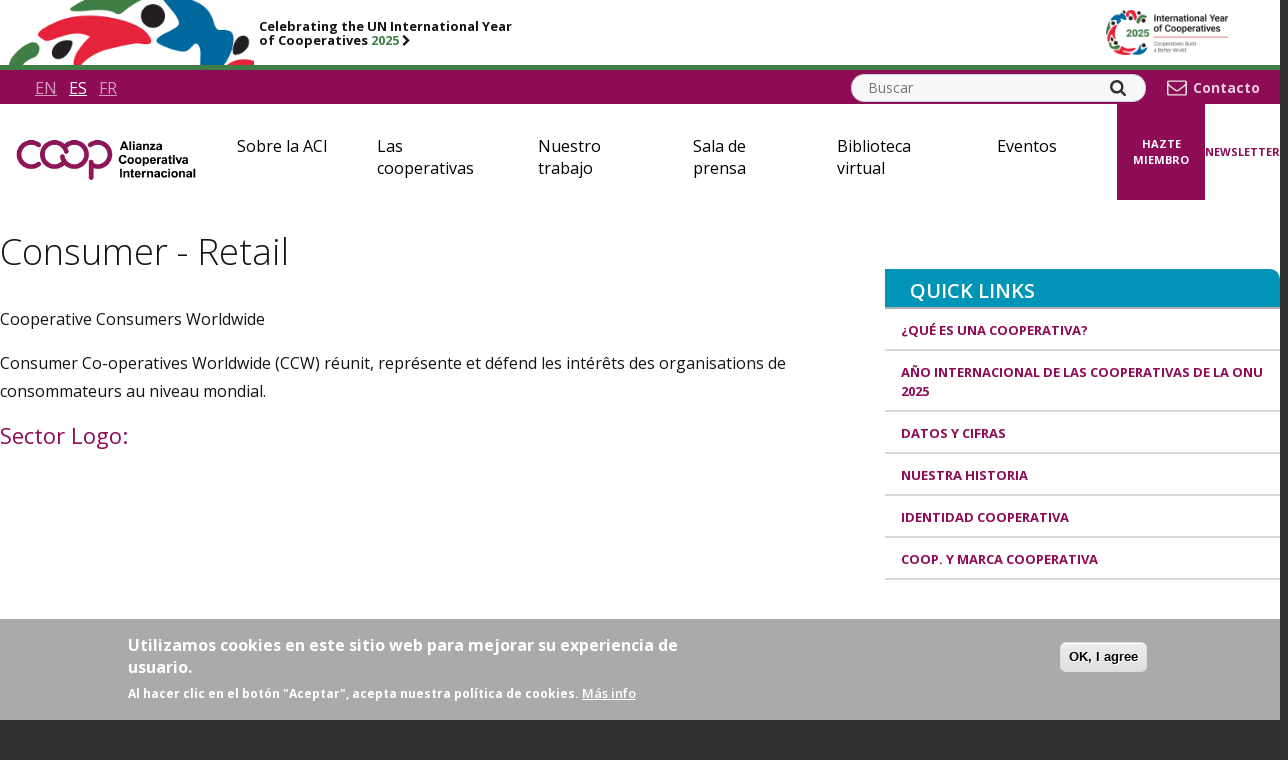

--- FILE ---
content_type: text/html; charset=UTF-8
request_url: https://ica.coop/es/sectors/consumer-retail
body_size: 16029
content:

<!DOCTYPE html>
<html lang="es" dir="ltr" prefix="og: https://ogp.me/ns#" class="is-ultimenu is-ultimobile">
  <head>
    <meta charset="utf-8" />
<script src="/sites/default/files/hotjar/hotjar.script.js?t970mg"></script>
<meta name="description" content="Cooperative Consumers Worldwide Consumer Co-operatives Worldwide (CCW) réunit, représente et défend les intérêts des organisations de consommateurs au niveau mondial." />
<link rel="canonical" href="https://ica.coop/es/sectors/consumer-retail" />
<meta property="og:site_name" content="ICA" />
<meta property="og:url" content="https://ica.coop/es/sectors/consumer-retail" />
<meta property="og:title" content="Consumer - Retail | ICA" />
<meta name="twitter:card" content="summary" />
<meta name="twitter:title" content="Consumer - Retail | ICA" />
<meta name="twitter:site" content="@icacoop" />
<meta name="MobileOptimized" content="width" />
<meta name="HandheldFriendly" content="true" />
<meta name="viewport" content="width=device-width, initial-scale=1.0" />
<style>div#sliding-popup, div#sliding-popup .eu-cookie-withdraw-banner, .eu-cookie-withdraw-tab {background: #aaaaaa} div#sliding-popup.eu-cookie-withdraw-wrapper { background: transparent; } #sliding-popup h1, #sliding-popup h2, #sliding-popup h3, #sliding-popup p, #sliding-popup label, #sliding-popup div, .eu-cookie-compliance-more-button, .eu-cookie-compliance-secondary-button, .eu-cookie-withdraw-tab { color: #ffffff;} .eu-cookie-withdraw-tab { border-color: #ffffff;}</style>
<link rel="icon" href="/core/misc/favicon.ico" type="image/vnd.microsoft.icon" />
<link rel="alternate" hreflang="en" href="https://ica.coop/en/sectors/consumer-retail" />
<link rel="alternate" hreflang="es" href="https://ica.coop/es/sectors/consumer-retail" />
<link rel="alternate" hreflang="fr" href="https://ica.coop/fr/sectors/consumer-retail" />
<link rel="alternate" type="application/rss+xml" title="Consumer - Retail" href="https://ica.coop/es/taxonomy/term/34/feed" />
<script src="/sites/default/files/google_tag/gtm_mvcdfr7/google_tag.script.js?t970mg" defer></script>

    <title>Consumer - Retail | ICA</title>

    <!-- staticly defined -->
    <link rel="apple-touch-icon" sizes="180x180" href="/themes/custom/ica_main/images/favicons/apple-touch-icon.png">
    <link rel="icon" type="image/png" href="/themes/custom/ica_main/images/favicons/favicon-32x32.png" sizes="32x32">
    <link rel="icon" type="image/png" href="/themes/custom/ica_main/images/favicons/favicon-16x16.png" sizes="16x16">
    <link rel="manifest" href="/themes/custom/ica_main/images/favicons/manifest.json">
    <link rel="mask-icon" href="/themes/custom/ica_main/images/favicons/safari-pinned-tab.svg" color="#88155d">
    <link rel="shortcut icon" href="/themes/custom/ica_main/images/favicons/favicon.ico">
    <meta name="msapplication-config" content="/themes/custom/ica_main/images/faviconsbrowserconfig.xml">
    <meta name="theme-color" content="#88155d">

    <link rel="stylesheet" media="all" href="/sites/default/files/css/css_Ain3bFciplHf_sKzjNzibncNzzHvyxlNrNXwwsCgixM.css?delta=0&amp;language=es&amp;theme=ica_main&amp;include=[base64]" />
<link rel="stylesheet" media="all" href="/sites/default/files/css/css_A2WQOlx1qGtCM6OQ-pA6jBPfPtDhkSqdXqQ2RV3oDsk.css?delta=1&amp;language=es&amp;theme=ica_main&amp;include=[base64]" />

    

    <link href="https://fonts.googleapis.com/css?family=Open+Sans:300,400,600,700" rel="stylesheet">
    <link href="https://cdnjs.cloudflare.com/ajax/libs/font-awesome/4.7.0/css/font-awesome.min.css" rel="stylesheet">
  </head>
  <body class="not-front theme-main taxonomy sitewide_banner_enabled main-sie">
    <div class="display-none" style="display: none; visibility: hidden; height: 0; width: 0;">
        <svg xmlns="http://www.w3.org/2000/svg">
        <symbol id="coop-logo" viewBox="0 0 213 52.2">
            <title>COOP - International Co-operative Alliance</title>
            <path class="subline-shapes" d="M139.9,0h1.8v8.9h-1.8V0z M147.5,5.6c0-1.1,0-2-1-2c-0.5,0-1,0.3-1.2,0.8C145.1,4.7,145,5.4,145,6v2.9h-1.7V2.5h1.6v0.9h0c0.6-0.9,1.4-1.1,2.1-1.1c0.3,0,0.9,0,1.5,0.5c0.7,0.5,0.7,1.5,0.7,2.1v4h-1.7V5.6z M153.9,3.8h-1.2v2.6c0,0.9,0,1.2,0.5,1.2c0.2,0,0.4-0.1,0.6-0.1l0,0l0.1,1.3C153.5,9,152.9,9,152.7,9c-0.5,0-1.2-0.2-1.4-0.7C151.1,8,151,7.6,151,6.6V3.8h-0.8V2.5h0.8V1.2l1.7-1v2.3h1.2V3.8z M160.5,7.1c-0.1,0.4-0.7,1.9-2.8,1.9c-0.6,0-2-0.1-2.7-1.5c-0.3-0.6-0.4-1.3-0.4-1.8c0-1.7,0.9-3.4,2.9-3.4c2.4,0,3.1,1.9,3,3.8h-4.3c0,0.8,0.4,1.6,1.4,1.6c0.8,0,1-0.6,1.1-0.9L160.5,7.1z M158.9,5.1c0-1.4-1-1.5-1.3-1.5c-0.8,0-1.3,0.7-1.3,1.5H158.9z M161.9,8.9V2.5h1.6v0.9h0c0.4-0.6,0.7-1.1,1.5-1.1c0.4,0,0.8,0.1,1.1,0.3l-0.5,1.5c-0.1-0.1-0.5-0.3-0.8-0.3c-1.1,0-1.1,1.3-1.1,3.1v2H161.9z M171.3,5.6c0-1.1,0-2-1-2c-0.5,0-1,0.3-1.2,0.8c-0.2,0.4-0.2,1.1-0.2,1.6v2.9h-1.7V2.5h1.6v0.9h0c0.6-0.9,1.4-1.1,2.1-1.1c0.3,0,0.9,0,1.5,0.5c0.7,0.5,0.7,1.5,0.7,2.1v4h-1.7V5.6z M174.5,4.1c0.3-1,0.9-1.8,2.8-1.8c2.7,0,2.7,1.3,2.7,2.4c0,0.4,0,2.1,0,2.5c0,0.8,0.1,1.1,0.4,1.7h-1.7c0-0.1-0.1-0.2-0.1-0.4l-0.1-0.3c-0.3,0.3-1,0.9-2,0.9c-1.3,0-2.1-0.8-2.1-1.9c0-1.6,1.4-1.9,2.3-2c1-0.2,1.3-0.3,1.6-0.4V4.5c0-0.4,0-0.9-1.2-0.9c-0.8,0-1,0.5-1.1,0.8L174.5,4.1z M178.3,5.8c-0.2,0.1-0.3,0.1-0.7,0.2c-0.1,0-0.5,0.1-0.6,0.1c-0.3,0.1-1,0.2-1,0.8c0,0.4,0.3,0.9,0.9,0.9c0.4,0,0.7-0.2,1-0.4c0.4-0.3,0.4-0.7,0.4-1.3V5.8z M184.8,3.8h-1.2v2.6c0,0.9,0,1.2,0.5,1.2c0.2,0,0.4-0.1,0.6-0.1l0,0l0.1,1.3C184.4,9,183.8,9,183.6,9c-0.5,0-1.2-0.2-1.4-0.7c-0.2-0.4-0.2-0.8-0.2-1.8V3.8h-0.8V2.5h0.8V1.2l1.7-1v2.3h1.2V3.8z M186,0h1.7v1.6H186V0z M186,2.5h1.7v6.4H186V2.5z M192.3,2.3c2.2,0,3.3,1.7,3.3,3.3c0,1.8-1.2,3.4-3.3,3.4c-1,0-3.3-0.5-3.3-3.4C189,4.1,190.1,2.3,192.3,2.3z M192.3,7.6c0.8,0,1.6-0.6,1.6-2c0-1.3-0.7-2-1.6-2c-0.8,0-1.6,0.6-1.6,2C190.8,7,191.5,7.6,192.3,7.6z M201,5.6c0-1.1,0-2-1-2c-0.5,0-1,0.3-1.2,0.8c-0.2,0.4-0.2,1.1-0.2,1.6v2.9h-1.7V2.5h1.6v0.9h0c0.6-0.9,1.4-1.1,2.1-1.1c0.3,0,0.9,0,1.5,0.5c0.7,0.5,0.7,1.5,0.7,2.1v4H201V5.6z M204.2,4.1c0.3-1,0.9-1.8,2.8-1.8c2.7,0,2.7,1.3,2.7,2.4c0,0.4,0,2.1,0,2.5c0,0.8,0.1,1.1,0.4,1.7h-1.7c0-0.1-0.1-0.2-0.1-0.4l-0.1-0.3c-0.3,0.3-1,0.9-2,0.9c-1.3,0-2.1-0.8-2.1-1.9c0-1.6,1.4-1.9,2.3-2c1-0.2,1.3-0.3,1.6-0.4V4.5c0-0.4,0-0.9-1.2-0.9c-0.8,0-1,0.5-1.1,0.8L204.2,4.1zM208,5.8c-0.2,0.1-0.3,0.1-0.7,0.2c-0.1,0-0.5,0.1-0.6,0.1c-0.3,0.1-1,0.2-1,0.8c0,0.4,0.3,0.9,0.9,0.9c0.4,0,0.7-0.2,1-0.4c0.4-0.3,0.4-0.7,0.4-1.3V5.8z M211.3,0h1.7v8.9h-1.7V0z M146.4,20.6c-0.2,0.7-0.8,2.9-3.7,2.9c-2.4,0-4-1.7-4-4.5c0-2.5,1.3-4.7,4.1-4.7c0.5,0,1.7,0.1,2.7,1c0.4,0.4,0.7,1,0.8,1.6l-1.8,0.4c-0.2-1-1-1.5-1.9-1.5c-2.2,0-2.2,2.4-2.2,3c0,0.8,0.1,1.7,0.5,2.2c0.3,0.5,0.9,0.9,1.7,0.9c1.2,0,1.7-0.9,2-1.9L146.4,20.6z M150.6,16.8c2.2,0,3.3,1.7,3.3,3.3c0,1.8-1.2,3.4-3.3,3.4c-1,0-3.3-0.5-3.3-3.4C147.2,18.5,148.3,16.8,150.6,16.8z M150.6,22.1c0.8,0,1.6-0.6,1.6-2c0-1.3-0.7-2-1.6-2c-0.8,0-1.6,0.6-1.6,2C149,21.5,149.7,22.1,150.6,22.1z M154.7,19.3h3.3V21h-3.3V19.3z M162.3,16.8c2.2,0,3.3,1.7,3.3,3.3c0,1.8-1.2,3.4-3.3,3.4c-1,0-3.3-0.5-3.3-3.4C158.9,18.5,160,16.8,162.3,16.8z M162.3,22.1c0.8,0,1.6-0.6,1.6-2c0-1.3-0.7-2-1.6-2c-0.8,0-1.6,0.6-1.6,2C160.7,21.5,161.4,22.1,162.3,22.1z M168.5,16.9v0.9h0c0.7-1,1.6-1.1,2-1.1c1.4,0,2.7,1.1,2.7,3.4c0,2.3-1.3,3.3-2.7,3.3c-1,0-1.6-0.6-1.9-0.9v3.2h-1.7v-8.9H168.5z M170,22.2c1.3,0,1.4-1.4,1.4-2.1c0-1.6-0.8-2-1.4-2c-0.2,0-0.6,0.1-0.9,0.4c-0.4,0.4-0.6,0.9-0.6,1.8C168.6,21.6,169.2,22.2,170,22.2z M180,21.6c-0.1,0.4-0.7,1.9-2.8,1.9c-0.6,0-2-0.1-2.7-1.5c-0.3-0.6-0.4-1.3-0.4-1.8c0-1.7,0.9-3.4,2.9-3.4c2.4,0,3.1,1.9,3,3.8h-4.3c0,0.8,0.4,1.6,1.4,1.6c0.8,0,1-0.6,1.1-0.9L180,21.6z M178.4,19.6c0-1.4-1-1.5-1.3-1.5c-0.8,0-1.3,0.7-1.3,1.5H178.4z M181.4,23.3v-6.4h1.6v0.9h0c0.4-0.6,0.7-1.1,1.5-1.1c0.4,0,0.8,0.1,1.1,0.3l-0.5,1.5c-0.1-0.1-0.5-0.3-0.8-0.3c-1.1,0-1.1,1.3-1.1,3.1v2H181.4z M185.9,18.6c0.3-1,0.9-1.8,2.8-1.8c2.7,0,2.7,1.3,2.7,2.4c0,0.4,0,2.1,0,2.5c0,0.8,0.1,1.1,0.4,1.7H190c0-0.1-0.1-0.2-0.1-0.4l-0.1-0.3c-0.3,0.3-1,0.9-2,0.9c-1.3,0-2.1-0.8-2.1-1.9c0-1.6,1.5-1.9,2.3-2c1-0.2,1.3-0.3,1.6-0.4V19c0-0.4,0-0.9-1.2-0.9c-0.8,0-1,0.5-1.1,0.8L185.9,18.6z M189.7,20.2c-0.2,0.1-0.3,0.1-0.7,0.2c-0.1,0-0.5,0.1-0.6,0.1c-0.3,0.1-1,0.2-1,0.8c0,0.4,0.3,0.9,0.9,0.9c0.4,0,0.7-0.2,1-0.4c0.4-0.3,0.4-0.7,0.4-1.3V20.2z M196.1,18.3H195v2.6c0,0.9,0,1.2,0.5,1.2c0.2,0,0.4-0.1,0.6-0.1l0,0l0.1,1.3c-0.6,0.2-1.2,0.3-1.3,0.3c-0.5,0-1.2-0.2-1.4-0.7c-0.2-0.4-0.2-0.8-0.2-1.8v-2.8h-0.8v-1.3h0.8v-1.3l1.7-1v2.3h1.2V18.3z M197.3,14.5h1.7V16h-1.7V14.5z M197.3,16.9h1.7v6.4h-1.7V16.9z M199.9,16.9h1.8l1.2,3.3l0.3,1.1h0c0-0.1,0.1-0.4,0.2-0.5l0.2-0.5l1.2-3.3h1.7l-2.6,6.4h-1.5L199.9,16.9z M212.5,21.6c-0.1,0.4-0.7,1.9-2.8,1.9c-0.6,0-2-0.1-2.7-1.5c-0.3-0.6-0.4-1.3-0.4-1.8c0-1.7,0.9-3.4,2.9-3.4c2.4,0,3.1,1.9,3,3.8h-4.3c0,0.8,0.4,1.6,1.4,1.6c0.8,0,1-0.6,1.1-0.9L212.5,21.6zM210.9,19.6c0-1.4-1-1.5-1.3-1.5c-0.8,0-1.3,0.7-1.3,1.5H210.9z M145,37.8l-0.8-2h-3.5l-0.7,2h-1.9l3.5-8.9h1.9l3.6,8.9H145zM143.7,34.3l-1.2-3.3l-1.2,3.3H143.7z M147.9,28.9h1.7v8.9h-1.7V28.9z M151.4,28.9h1.7v8.9h-1.7V28.9z M154.8,28.9h1.7v1.6h-1.7V28.9z M154.8,31.4h1.7v6.4h-1.7V31.4z M158,33c0.3-1,0.9-1.8,2.8-1.8c2.7,0,2.7,1.3,2.7,2.4c0,0.4,0,2.1,0,2.5c0,0.8,0.1,1.1,0.4,1.7h-1.7c0-0.1-0.1-0.2-0.1-0.4l-0.1-0.3c-0.3,0.3-1,0.9-2,0.9c-1.3,0-2.1-0.8-2.1-1.9c0-1.6,1.5-1.9,2.3-2c1-0.2,1.3-0.3,1.6-0.4v-0.2c0-0.4,0-0.9-1.2-0.9c-0.8,0-1,0.5-1.1,0.8L158,33z M161.8,34.7c-0.2,0.1-0.3,0.1-0.7,0.2c-0.1,0-0.5,0.1-0.6,0.1c-0.3,0.1-1,0.2-1,0.8c0,0.4,0.3,0.9,0.9,0.9c0.4,0,0.7-0.2,1-0.4c0.4-0.3,0.4-0.7,0.4-1.3V34.7zM169.3,34.5c0-1.1,0-2-1-2c-0.5,0-1,0.3-1.2,0.8c-0.2,0.4-0.2,1.1-0.2,1.6v2.9h-1.7v-6.4h1.6v0.9h0c0.6-0.9,1.4-1.1,2.1-1.1c0.3,0,0.9,0,1.5,0.5c0.7,0.5,0.7,1.5,0.7,2.1v4h-1.7V34.5z M176.4,33.6c-0.1-0.4-0.3-1-1.2-1c-1.4,0-1.4,1.5-1.4,1.9c0,1.4,0.4,2.1,1.4,2.1c1,0,1.2-0.9,1.2-1.2l1.7,0.3c-0.4,1.6-1.4,2.3-3,2.3c-2.7,0-3.1-2.3-3.1-3.4c0-1.5,0.7-3.4,3.1-3.4c2,0,2.6,1.2,2.9,2L176.4,33.6z M184.6,36c-0.1,0.4-0.7,1.9-2.8,1.9c-0.6,0-2-0.1-2.7-1.5c-0.3-0.6-0.4-1.3-0.4-1.8c0-1.7,0.9-3.4,2.9-3.4c2.4,0,3.1,1.9,3,3.8h-4.3c0,0.8,0.4,1.6,1.4,1.6c0.8,0,1-0.6,1.1-0.9L184.6,36z M183,34c0-1.4-1-1.5-1.3-1.5c-0.8,0-1.3,0.7-1.3,1.5H183z"/>
            <path class="logo-shapes" d="M18.9,37.8C8.5,37.8,0,29.3,0,18.9c0,0,0,0,0,0C0,8.5,8.5,0,18.9,0h0c0,0,0,0,0,0c0,0,0,0,0,0c4.2,0,8.1,1.3,11.4,3.9c1.3,1,1.6,2.9,0.6,4.3c-1,1.3-2.9,1.6-4.3,0.6c-0.4-0.3-0.8-0.6-1.2-0.8c0,0-0.1,0-0.1,0c-2-1.2-4.2-1.8-6.5-1.8h0h0c0,0,0,0,0,0c-7.1,0-12.8,5.7-12.8,12.8c0,7.1,5.7,12.8,12.8,12.8c0,0,0,0,0,0c0,0,0,0,0,0h0c2.3,0,4.6-0.6,6.5-1.8c0,0,0.1,0,0.1,0c0.4-0.2,0.8-0.5,1.2-0.8c1.3-1,3.2-0.8,4.3,0.6c1,1.3,0.8,3.2-0.6,4.3C27.1,36.4,23.1,37.8,18.9,37.8C18.9,37.8,18.9,37.8,18.9,37.8C18.9,37.8,18.9,37.8,18.9,37.8L18.9,37.8z M100,49.1V36.7c1.7,0.7,3.5,1.1,5.4,1.1c10.4,0,18.9-8.5,18.9-18.9c0-10.4-8.5-18.9-18.9-18.9c-4.2,0-8.2,1.3-11.5,3.9c-1.3,1-1.6,2.9-0.6,4.3c1,1.3,2.9,1.6,4.3,0.6c2.2-1.7,4.9-2.6,7.8-2.6c7.1,0,12.8,5.7,12.8,12.8c0,7.1-5.7,12.8-12.8,12.8c-1.8,0-3.6-0.8-5.4-1.7v-1.1c0-1.7-1.4-3-3-3c-1.7,0-3,1.4-3,3v20.3c0,1.7,1.4,3,3,3C98.7,52.2,100,50.8,100,49.1z M62.1,32.7c2.4,2.2,5.3,3.8,8.6,4.6c10.1,2.4,20.3-4,22.7-14.1c2.4-10.1-4-20.3-14.1-22.7c-6.2-1.4-12.6,0.3-17.2,4.6c-2.4-2.2-5.3-3.8-8.6-4.6c-10.1-2.4-20.3,4-22.7,14.1c-2.4,10.1,4,20.3,14.1,22.7c1.4,0.3,2.9,0.5,4.3,0.5C54,37.8,58.6,36,62.1,32.7z M52.1,6.4c4.6,1.1,8.3,4.6,9.5,9.2c0.4,1.6,2.1,2.6,3.7,2.2c1.6-0.4,2.6-2.1,2.2-3.7c-0.4-1.4-0.9-2.8-1.6-4.1c3.1-3.2,7.7-4.6,12.1-3.5c6.9,1.6,11.2,8.5,9.6,15.4C85.9,28.7,79,33,72.1,31.4c-5-1.2-8.8-5.2-9.7-10.2c-0.3-1.7-1.9-2.8-3.5-2.4c-1.7,0.3-2.7,1.9-2.4,3.5c0.4,2,1,3.9,2,5.6c-3.1,3.2-7.7,4.6-12.1,3.5c-6.9-1.6-11.2-8.5-9.6-15.4c1.4-5.9,6.7-9.9,12.5-9.9C50.2,6.1,51.1,6.2,52.1,6.4z"/>
        </symbol>
        <symbol id="search-icon" viewBox="0 0 16 16">
            <path d="M11.1,6.8c0-1.2-0.4-2.2-1.3-3C9,2.9,8,2.5,6.8,2.5s-2.2,0.4-3,1.3s-1.3,1.9-1.3,3s0.4,2.2,1.3,3s1.9,1.3,3,1.3s2.2-0.4,3-1.3C10.7,9,11.1,8,11.1,6.8z M16,14.8c0,0.3-0.1,0.6-0.4,0.9c-0.2,0.2-0.5,0.4-0.9,0.4c-0.3,0-0.6-0.1-0.9-0.4l-3.3-3.3c-1.1,0.8-2.4,1.2-3.8,1.2c-0.9,0-1.8-0.2-2.6-0.5S2.6,12.2,2,11.6s-1.1-1.3-1.4-2.2S0,7.7,0,6.8S0.2,5,0.5,4.1S1.4,2.6,2,2s1.3-1.1,2.2-1.4S5.9,0,6.8,0s1.8,0.2,2.6,0.5S11,1.4,11.6,2s1.1,1.3,1.4,2.2s0.5,1.7,0.5,2.6c0,1.4-0.4,2.7-1.2,3.8l3.3,3.3C15.9,14.1,16,14.4,16,14.8z"/>
        </symbol>
        <symbol id="youtube-icon" viewBox="0 0 22.4 16">
            <path d="M16,8c0-0.3-0.1-0.5-0.4-0.7l-6.4-4C9,3.2,8.7,3.2,8.4,3.3C8.1,3.5,8,3.7,8,4v8c0,0.3,0.1,0.6,0.4,0.7c0.1,0.1,0.3,0.1,0.4,0.1c0.2,0,0.3,0,0.4-0.1l6.4-4C15.9,8.5,16,8.3,16,8z M22.4,8c0,0.8,0,1.4,0,1.9c0,0.4,0,1-0.1,1.7s-0.2,1.3-0.3,1.8c-0.1,0.6-0.4,1.1-0.9,1.5c-0.4,0.4-1,0.7-1.6,0.7c-1.9,0.2-4.6,0.3-8.4,0.3s-6.5-0.1-8.4-0.3c-0.6-0.1-1.1-0.3-1.6-0.7c-0.4-0.4-0.7-0.9-0.9-1.5c-0.1-0.5-0.2-1.2-0.3-1.8S0,10.3,0,9.9S0,8.8,0,8s0-1.4,0-1.9s0-1,0.1-1.7s0.2-1.3,0.3-1.8C0.5,2,0.8,1.5,1.3,1s1-0.7,1.5-0.7C4.7,0.1,7.5,0,11.2,0s6.5,0.1,8.4,0.3c0.6,0.1,1.1,0.3,1.6,0.7C21.6,1.5,21.9,2,22,2.6c0.1,0.5,0.2,1.2,0.3,1.8s0.1,1.3,0.1,1.7C22.4,6.6,22.4,7.2,22.4,8z"/>
        </symbol>
        <symbol id="twitter-icon" viewBox="0 0 32 29">
            <path d="M24.5803 0H29.3665L18.9108 11.8992L31.2111 28.09H21.5794L14.0372 18.2694L5.40577 28.09H0.614859L11.7994 15.3637L0 0H9.8752L16.6948 8.97632L24.5803 0ZM22.9012 25.2373H25.5541L8.43324 2.70288H5.58679L22.9012 25.2373Z"/>
        </symbol>
        <symbol id="facebook-icon" viewBox="0 0 8.3 16">
            <path d="M8.3,0.1v2.5H6.8C6.2,2.7,5.9,2.8,5.7,3C5.5,3.2,5.4,3.6,5.4,4v1.8h2.8L7.8,8.7H5.4V16H2.5V8.7H0V5.9h2.5V3.8c0-1.2,0.3-2.1,1-2.8S5,0,6.1,0C7.1,0,7.8,0,8.3,0.1z"/>
        </symbol>
        <symbol id="chevron-right" viewBox="0 0 10.3 16">
            <path d="M10.1,8.4l-7.4,7.4C2.6,15.9,2.5,16,2.3,16S2,15.9,1.8,15.8l-1.6-1.6C0.1,14,0,13.9,0,13.7c0-0.2,0.1-0.3,0.2-0.4L5.5,8L0.2,2.7C0.1,2.6,0,2.5,0,2.3C0,2.1,0.1,2,0.2,1.8l1.6-1.6C2,0.1,2.1,0,2.3,0s0.3,0.1,0.4,0.2l7.4,7.4c0.1,0.1,0.2,0.3,0.2,0.4S10.2,8.3,10.1,8.4z"/>
        </symbol>
        <symbol id="menu-icon" viewBox="0 0 19.2 16">
            <path d="M19.2,13.6v1.6c0,0.2-0.1,0.4-0.2,0.6S18.6,16,18.4,16H0.8c-0.2,0-0.4-0.1-0.6-0.2S0,15.4,0,15.2v-1.6c0-0.2,0.1-0.4,0.2-0.6s0.3-0.2,0.6-0.2h17.6c0.2,0,0.4,0.1,0.6,0.2S19.2,13.4,19.2,13.6z M19.2,7.2v1.6c0,0.2-0.1,0.4-0.2,0.6s-0.3,0.2-0.6,0.2H0.8c-0.2,0-0.4-0.1-0.6-0.2S0,9,0,8.8V7.2C0,7,0.1,6.8,0.2,6.6c0.2-0.2,0.3-0.2,0.6-0.2h17.6c0.2,0,0.4,0.1,0.6,0.2C19.1,6.8,19.2,7,19.2,7.2z M19.2,0.8v1.6c0,0.2-0.1,0.4-0.2,0.6c-0.2,0.2-0.3,0.2-0.6,0.2H0.8C0.6,3.2,0.4,3.1,0.2,3C0.1,2.8,0,2.6,0,2.4V0.8c0-0.2,0.1-0.4,0.2-0.6S0.6,0,0.8,0h17.6c0.2,0,0.4,0.1,0.6,0.2S19.2,0.6,19.2,0.8z"/>
        </symbol>
        <symbol id="cross-icon" viewBox="0 0 16 16">
            <path d="M16,12.9c0,0.4-0.1,0.7-0.4,0.9l-1.8,1.8c-0.3,0.3-0.6,0.4-0.9,0.4c-0.4,0-0.7-0.1-0.9-0.4l-4-4l-4,4C3.8,15.9,3.5,16,3.1,16s-0.7-0.1-0.9-0.4l-1.8-1.8C0.1,13.5,0,13.2,0,12.9c0-0.4,0.1-0.7,0.4-0.9l4-4l-4-4C0.1,3.8,0,3.5,0,3.1s0.1-0.7,0.4-0.9l1.8-1.8C2.5,0.1,2.8,0,3.1,0S3.8,0.1,4,0.4l4,4l4-4C12.2,0.1,12.5,0,12.9,0c0.4,0,0.7,0.1,0.9,0.4l1.8,1.8C15.9,2.5,16,2.8,16,3.1S15.9,3.8,15.6,4l-4,4l4,4C15.9,12.2,16,12.5,16,12.9z"/>
        </symbol>
        <symbol id="video-play-icon" viewBox="0 0 24 24">
            <path d="M0 0h24v24H0z" fill="none"/>
            <path d="M12 2C6.48 2 2 6.48 2 12s4.48 10 10 10 10-4.48 10-10S17.52 2 12 2zm-2 14.5v-9l6 4.5-6 4.5z"/>
        </symbol>
        <symbol id="linkedin-icon" viewBox="0 0 54 54">
            <path d="M50,0H4A3.94,3.94,0,0,0,0,3.89V50.11A3.94,3.94,0,0,0,4,54H50a4,4,0,0,0,4-3.9V3.89A4,4,0,0,0,50,0ZM16,46H8V20.25h8ZM12,16.72a4.64,4.64,0,1,1,4.64-4.65A4.64,4.64,0,0,1,12,16.72ZM46,46H38V33.49c0-3-.06-6.83-4.16-6.83S29,29.91,29,33.27V46H21V20.25h7.68v3.52h.11a8.42,8.42,0,0,1,7.58-4.16c8.1,0,9.6,5.34,9.6,12.28Z" transform="translate(0 0)"/>
        </symbol>
        <symbol id="instagram-icon" viewBox="0 0 511 511.9">
          <path d="m510.949219 150.5c-1.199219-27.199219-5.597657-45.898438-11.898438-62.101562-6.5-17.199219-16.5-32.597657-29.601562-45.398438-12.800781-13-28.300781-23.101562-45.300781-29.5-16.296876-6.300781-34.898438-10.699219-62.097657-11.898438-27.402343-1.300781-36.101562-1.601562-105.601562-1.601562s-78.199219.300781-105.5 1.5c-27.199219 1.199219-45.898438 5.601562-62.097657 11.898438-17.203124 6.5-32.601562 16.5-45.402343 29.601562-13 12.800781-23.097657 28.300781-29.5 45.300781-6.300781 16.300781-10.699219 34.898438-11.898438 62.097657-1.300781 27.402343-1.601562 36.101562-1.601562 105.601562s.300781 78.199219 1.5 105.5c1.199219 27.199219 5.601562 45.898438 11.902343 62.101562 6.5 17.199219 16.597657 32.597657 29.597657 45.398438 12.800781 13 28.300781 23.101562 45.300781 29.5 16.300781 6.300781 34.898438 10.699219 62.101562 11.898438 27.296876 1.203124 36 1.5 105.5 1.5s78.199219-.296876 105.5-1.5c27.199219-1.199219 45.898438-5.597657 62.097657-11.898438 34.402343-13.300781 61.601562-40.5 74.902343-74.898438 6.296876-16.300781 10.699219-34.902343 11.898438-62.101562 1.199219-27.300781 1.5-36 1.5-105.5s-.101562-78.199219-1.300781-105.5zm-46.097657 209c-1.101562 25-5.300781 38.5-8.800781 47.5-8.601562 22.300781-26.300781 40-48.601562 48.601562-9 3.5-22.597657 7.699219-47.5 8.796876-27 1.203124-35.097657 1.5-103.398438 1.5s-76.5-.296876-103.402343-1.5c-25-1.097657-38.5-5.296876-47.5-8.796876-11.097657-4.101562-21.199219-10.601562-29.398438-19.101562-8.5-8.300781-15-18.300781-19.101562-29.398438-3.5-9-7.699219-22.601562-8.796876-47.5-1.203124-27-1.5-35.101562-1.5-103.402343s.296876-76.5 1.5-103.398438c1.097657-25 5.296876-38.5 8.796876-47.5 4.101562-11.101562 10.601562-21.199219 19.203124-29.402343 8.296876-8.5 18.296876-15 29.398438-19.097657 9-3.5 22.601562-7.699219 47.5-8.800781 27-1.199219 35.101562-1.5 103.398438-1.5 68.402343 0 76.5.300781 103.402343 1.5 25 1.101562 38.5 5.300781 47.5 8.800781 11.097657 4.097657 21.199219 10.597657 29.398438 19.097657 8.5 8.300781 15 18.300781 19.101562 29.402343 3.5 9 7.699219 22.597657 8.800781 47.5 1.199219 27 1.5 35.097657 1.5 103.398438s-.300781 76.300781-1.5 103.300781zm0 0"/><path d="m256.449219 124.5c-72.597657 0-131.5 58.898438-131.5 131.5s58.902343 131.5 131.5 131.5c72.601562 0 131.5-58.898438 131.5-131.5s-58.898438-131.5-131.5-131.5zm0 216.800781c-47.097657 0-85.300781-38.199219-85.300781-85.300781s38.203124-85.300781 85.300781-85.300781c47.101562 0 85.300781 38.199219 85.300781 85.300781s-38.199219 85.300781-85.300781 85.300781zm0 0"/><path d="m423.851562 119.300781c0 16.953125-13.746093 30.699219-30.703124 30.699219-16.953126 0-30.699219-13.746094-30.699219-30.699219 0-16.957031 13.746093-30.699219 30.699219-30.699219 16.957031 0 30.703124 13.742188 30.703124 30.699219zm0 0"/>
        </symbol>
        <symbol id="flickr-icon" viewBox="0 0 22 20">
            <circle cx="17" cy="10" r="5"></circle>
            <circle cx="5" cy="10" r="5"></circle>
        </symbol>
      <symbol id="vimeo-icon" viewBox="0 0 512 512">
            <path d="M480.8,151.3c-2,43.8-32.5,103.8-91.8,179.9c-61.2,79.6-112.9,119.3-155.3,119.3c-26.2,0-48.4-24.2-66.6-72.6
		c-35.4-129.8-50.4-205.8-79.7-205.8c-3.4,0-15.2,7.1-35.4,21.2L31,166c51.8-45.5,101.3-96.1,132.4-98.9
		c35.1-3.4,56.6,20.6,64.7,71.8c28.8,182.3,41.6,209.8,94,127.3c18.8-29.7,28.9-52.3,30.3-67.9c4.8-46.1-36-43-63.6-31.1
		c22.1-72.4,64.4-107.6,126.8-105.6C461.6,62.7,483.4,92.8,480.8,151.3L480.8,151.3z"/>
      </symbol>

    </svg>
</div>
  <noscript><iframe src="https://www.googletagmanager.com/ns.html?id=GTM-MVCDFR7" height="0" width="0" style="display:none;visibility:hidden"></iframe></noscript>
  <div class="page-wrapper flex flex-column">
      <div class="dialog-off-canvas-main-canvas" data-off-canvas-main-canvas>
    <div class="layout-container">

  <header class="main-header absolute top-0 left-0 z5 width-100 background-white">

    <a class="header-banner" href="https://2025.coop/" target="_blank">
    <div><span></span>
    <span><strong>Celebrating the UN International Year<br />of Cooperatives <span class="color-variant">2025</span> <i class="fa fa-chevron-right"></i></strong></span>
    <span></span>
    </div>
    <span><span></span></span>
  </a>
  


  <div class="main-header--row">
    <div class="main-header--col">
      <div class="main-header--brand">
        <a class="main-header__logo show-on-mobile"
          href="/es">
                      <img src="/themes/custom/ica_main/images/png-logo-es.png"
              alt="ICA Logo" />
                  </a>
      </div>
    </div>

    <a href="/en/become-a-member"
      class="header-member-mobile show-on-mobile"
      data-drupal-link-system-path="webform/become_a_member">
      Become a member    </a>

          <div class="main-header--col main-header--offset show-on-desktop">
        <div class="main-header--languages">
          <ul>
                          <li>
                <a href="/en/sectors/consumer-retail"
                  class="">
                  en
                </a>
              </li>
                          <li>
                <a href="/es/sectors/consumer-retail"
                  class="active">
                  es
                </a>
              </li>
                          <li>
                <a href="/fr/sectors/consumer-retail"
                  class="">
                  fr
                </a>
              </li>
                      </ul>
        </div>
      </div>
        <div class="main-header--col main-header--col_1 main-header--search show-on-desktop">
      <form action="/es/search/" method="get" accept-charset="UTF-8">
        <div class="form--search">
          <input placeholder="Buscar"
            name="s"
            required=""
            type="text" />
          <input type="hidden" name="lang" value="es">
          <button class="button absolute right-0 top-0 z1 p1 background-none fill-dark-gray"
            type="submit"
            aria-label="Search">
            <svg class="block">
              <use xlink:href="#search-icon"></use>
            </svg>
          </button>
        </div>
      </form>
    </div>
    <div class="main-header--col show-on-desktop">
      <ul class="main-header--social">
                  <li class="info">
            <div class="mailto">
              <a href="mailto:ica@ica.coop">Contacto</a>
            </div>
          </li>
                      </ul>
    </div>
  </div>
  <div class="main--menu">
    <button class="main-header__menu-toggle button show-on-mobile color-white">
      <svg class="main-header__menu-toggle__menu-icon">
        <use xlink:href="#menu-icon"></use>
      </svg>
      <svg class="main-header__menu-toggle__cross-icon">
        <use xlink:href="#cross-icon"></use>
      </svg>
      <span class="uppercase bold spaced x-small">menu</span>
    </button>

    <nav class="main-header__menu fixed l-absolute left-0 bottom-0 z1 display-none l-block width-100 overflow-x-hidden overflow-y-auto l-overflow-visible">
      <button class="main-header__menu-toggle button show-on-mobile color-white">
        <svg class="main-header__menu-toggle__menu-icon">
          <use xlink:href="#menu-icon"></use>
        </svg>
        <svg class="main-header__menu-toggle__cross-icon">
          <use xlink:href="#cross-icon"></use>
        </svg>
        <span class="uppercase bold spaced x-small">menu</span>
      </button>
              <div class="main-header--col main-header--offset show-on-mobile">
          <div class="main-header--languages">
            <ul>
                              <li>
                  <a href="/en/sectors/consumer-retail"
                    class="">
                    en
                  </a>
                </li>
                              <li>
                  <a href="/es/sectors/consumer-retail"
                    class="active">
                    es
                  </a>
                </li>
                              <li>
                  <a href="/fr/sectors/consumer-retail"
                    class="">
                    fr
                  </a>
                </li>
                          </ul>
          </div>
        </div>
            <div class="show-on-mobile p1 header-mobile-top">
        <a class="newsletter-mobile"
          href="/en/subscribe-to-our-newsletter"
          data-drupal-link-system-path="webform/subscribe_to_our_newsletter">
          Newsletter subscription        </a>
        <div class="form--search">
          <form action="/en/search/node" method="get" accept-charset="UTF-8">
            <input name="keys" required="" type="text" />

            <button class="button absolute right-0 top-0 z1 p1 background-none fill-dark-gray"
              type="submit"
              aria-label="Search">
              <svg class="block">
                <use xlink:href="#search-icon"></use>
              </svg>
            </button>
          </form>
        </div>
      </div>
      <a class="main-header__logo show-on-desktop" href="/es">
                  <img src="/themes/custom/ica_main/images/png-logo-es.png"
            alt="ICA Logo" />
              </a>

          <div id="block-ultimenumainnavigationen">
	
		
			<ul id="ultimenu-main" data-ultimenu="main" class="ultimenu ultimenu--offcanvas is-ultihover is-ulticaret--arrow ultimenu--main ultimenu--htb ultimenu--horizontal ultimenu--top-right-header"><li class="ultimenu__item uitem uitem--sobre-la-aci uitem--33dd0b37 uitem--1 has-ultimenu"><a href="" class="ultimenu__link">Sobre la ACI<span class="ultimenu__caret caret" aria-hidden="true"><i></i></span></a><section class="ultimenu__flyout is-htb">
                
                    <ul class="items--more-than-one menu--root">
                                <li class="ultimenu__item item has-submenu">
        <a href="" class="ultimenu__link">Quiénes somos</a>
                                        <ul class="menu--sub">
                                <li class="ultimenu__item item">
        <a href="/es/quienes-somos/alianza-cooperativa-internacional" class="ultimenu__link">In a nutshell</a>
                      </li>
                            <li class="ultimenu__item item">
        <a href="/es/nuestro-trabajo/mision-cooperativa" class="ultimenu__link">Nuestra misión</a>
                      </li>
                            <li class="ultimenu__item item">
        <a href="https://ica.coop/es/cooperativas/historia-movimiento-cooperativo" class="ultimenu__link">Nuestra historia</a>
                      </li>
                            <li class="ultimenu__item item">
        <a href="https://ica.coop/en/ica-2026-2030-strategy-practice-promote-and-protect" class="ultimenu__link">Strategic Plan</a>
                      </li>
                            <li class="ultimenu__item item">
        <a href="/es/quienes-somos/nuestro-equipo" class="ultimenu__link">Nuestro equipo</a>
                      </li>
        </ul>
  
              </li>
                            <li class="ultimenu__item item has-submenu">
        <a href="" class="ultimenu__link">Funcionamiento</a>
                                        <ul class="menu--sub">
                                <li class="ultimenu__item item">
        <a href="https://ica.coop/en/about-us/our-structure/alliance-organigram" class="ultimenu__link">Estructura</a>
                      </li>
                            <li class="ultimenu__item item">
        <a href="/es/funcionamiento/consejo-administracion-2022-2026" class="ultimenu__link">Consejo de Administración</a>
                      </li>
                            <li class="ultimenu__item item">
        <a href="/es/quienes-somos/nuestra-estructura/organizaciones-regionales-y-sectoriales" class="ultimenu__link">Organizaciones regionales y sectoriales</a>
                      </li>
                            <li class="ultimenu__item item">
        <a href="/es/comites-tematicos-aci" class="ultimenu__link">Comités temáticos</a>
                      </li>
                            <li class="ultimenu__item item">
        <a href="https://ica.coop/es/quienes-somos/nuestra-estructura/asamblea-general-ACI" class="ultimenu__link">Asamblea General</a>
                      </li>
                            <li class="ultimenu__item item">
        <a href="https://ica.coop/es/quienes-somos/nuestra-estructura/reglamentos-y-normativas" class="ultimenu__link">Reglamento y estatutos</a>
                      </li>
        </ul>
  
              </li>
                            <li class="ultimenu__item item has-submenu">
        <a href="" class="ultimenu__link">Miembros</a>
                                        <ul class="menu--sub">
                                <li class="ultimenu__item item">
        <a href="/es/red-cooperativa-global" class="ultimenu__link">La red cooperativa mundial</a>
                      </li>
                            <li class="ultimenu__item item">
        <a href="/es/nuestros-miembros/buscar-nuestros-miembros" class="ultimenu__link">Conoce a nuestros miembros</a>
                      </li>
                            <li class="ultimenu__item item">
        <a href="/es/hazte-miembro-aci" class="ultimenu__link">Únete</a>
                      </li>
        </ul>
  
              </li>
        </ul>
  


<div id="block-contactanos">
	
			<h2>Contáctanos</h2>
		
	<div class="intro">

      <div class="field field--name-body field--type-text-with-summary field--label-hidden field__row">
              <div class="field__item"><h3>Contáctanos</h3>
<ul class="main-header--social"><li class="info">
<div class="mailto"><a href="mailto:ica@ica.coop"></a></div>
</li>
</ul>
<h3>Redes Sociales</h3>
<ul class="main-header--social" style="margin-top:1rem">
                <li>
          <a class="main-header__social-link social-link--facebook button inline-block ph mrh circle decoration-none fill-white" target="_blank" href="https://www.facebook.com/ICAcoops"><span class="sr-only">Facebook</span>
            <svg class="block" aria-hidden="true" focusable="false">
              <use xlink:href="#facebook-icon"></use>
            </svg>
          </a>
        </li>
        <li>
          <a class="main-header__social-link social-link--twitter button inline-block ph mrh circle decoration-none fill-white" target="_blank" href="https://twitter.com/icacoop"><span class="sr-only">Twitter</span>
            <svg class="block" aria-hidden="true" focusable="false">
              <use xlink:href="#twitter-icon"></use>
            </svg>
          </a>
        </li>
        <li>
          <a class="main-header__social-link social-link--youtube button inline-block ph circle decoration-none fill-white" target="_blank" href="https://www.youtube.com/channel/UCcPSQvN3ZR0POuFe0MvspyA"><span class="sr-only">Youtube</span>
            <svg class="block" aria-hidden="true" focusable="false">
              <use xlink:href="#youtube-icon"></use>
            </svg>
          </a>
        </li>
        <li>
          <a class="main-header__social-link social-link--linkedin button inline-block ph circle decoration-none fill-white" target="_blank" href="https://www.linkedin.com/company/international-co-operative-alliance/"><span class="sr-only">Linkedin</span>
            <svg class="block" aria-hidden="true" focusable="false">
              <use xlink:href="#linkedin-icon"></use>
            </svg>
          </a>
        </li>
                  <li>
            <a class="main-header__social-link social-link--flickr button inline-block ph circle decoration-none fill-white" target="_blank" href="https://www.flickr.com/photos/136976003@N04/albums"><span class="sr-only">Flickr</span>
              <svg class="block" aria-hidden="true" focusable="false">
                <use xlink:href="#flickr-icon"></use>
              </svg>
            </a>
          </li>
                <li>
          <a class="main-header__social-link social-link--vimeo button inline-block ph circle decoration-none fill-white" target="_blank" href="https://vimeo.com/user168404591"><span class="sr-only">Vimeo</span>
            <svg class="block" aria-hidden="true" focusable="false">
              <use xlink:href="#vimeo-icon"></use>
            </svg>
          </a>
        </li>
        <li>
          <a class="main-header__social-link social-link--instagram button inline-block ph circle decoration-none fill-white" target="_blank" href="https://www.instagram.com/icacoops/"><span class="sr-only">Instagram</span>
            <svg class="block" aria-hidden="true" focusable="false">
              <use xlink:href="#instagram-icon"></use>
            </svg>
          </a>
        </li>
      </ul>

<h3>Participa en la conversación</h3>
<p>#WeAreCoops<br/>#CoopIdentity</p>


</div>
          </div>
  </div>
</div>

          </section></li><li class="ultimenu__item uitem uitem--las-cooperativas uitem--1c124f86 uitem--2 has-ultimenu"><a href="" class="ultimenu__link">Las cooperativas<span class="ultimenu__caret caret" aria-hidden="true"><i></i></span></a><section class="ultimenu__flyout is-htb">
                
                    <ul class="items--more-than-one menu--root">
                                <li class="ultimenu__item item has-submenu">
        <a href="" class="ultimenu__link">Ser una cooperativa</a>
                                        <ul class="menu--sub">
                                <li class="ultimenu__item item">
        <a href="https://ica.coop/es/cooperativas/que-es-una-cooperativa" class="ultimenu__link">Qué es una cooperativa</a>
                      </li>
                            <li class="ultimenu__item item">
        <a href="https://ica.coop/es/cooperativas/identidad-alianza-cooperativa-internacional" class="ultimenu__link">La marca cooperativa</a>
                      </li>
                            <li class="ultimenu__item item">
        <a href="https://ica.coop/es/cooperativas/marca-coop" class="ultimenu__link">Sácale partido a tu presencia digital</a>
                      </li>
                            <li class="ultimenu__item item">
        <a href="https://ica.coop/en/2025-international-year-cooperatives" class="ultimenu__link">Año Internacional de las Cooperativas de la ONU 2025</a>
                      </li>
        </ul>
  
              </li>
                            <li class="ultimenu__item item has-submenu">
        <a href="" class="ultimenu__link">Testimonios</a>
                                        <ul class="menu--sub">
                                <li class="ultimenu__item item">
        <a href="https://stories.coop/" class="ultimenu__link">Casos reales</a>
                      </li>
                            <li class="ultimenu__item item">
        <a href="https://ica.coop/es/cooperativas/datos-y-cifras" class="ultimenu__link">Datos y cifras</a>
                      </li>
        </ul>
  
              </li>
        </ul>
  




          </section></li><li class="ultimenu__item uitem uitem--nuestro-trabajo uitem--781bf084 uitem--3"><a href="/es/our-work" data-drupal-link-system-path="node/16269" class="ultimenu__link">Nuestro trabajo</a></li><li class="ultimenu__item uitem uitem--sala-de-prensa uitem--92223a15 uitem--4"><a href="/es/sala-de-prensa/noticias" data-drupal-link-system-path="media/news" class="ultimenu__link">Sala de prensa</a></li><li class="ultimenu__item uitem uitem--biblioteca-virtual uitem--ce03c4f5 uitem--5"><a href="/es/biblioteca-digital/recursos" data-drupal-link-system-path="media/resources" class="ultimenu__link">Biblioteca virtual</a></li><li class="ultimenu__item uitem uitem--eventos uitem--4a9fa617 uitem--6 has-ultimenu"><a href="" class="ultimenu__link">Eventos<span class="ultimenu__caret caret" aria-hidden="true"><i></i></span></a><section class="ultimenu__flyout is-htb">
                
                    <ul class="items--more-than-one menu--root">
                                <li class="ultimenu__item item">
        <a href="/es/eventos" class="ultimenu__link">Encuentra tu evento cooperativo</a>
                      </li>
                            <li class="ultimenu__item item">
        <a href="https://ica.coop/en/2025-international-year-cooperatives" class="ultimenu__link">Año Internacional de las Cooperativas 2025</a>
                      </li>
        </ul>
  


<div class="views-element-container" id="block-views-block-events-block-3-2">
	
			<h2>Featured events</h2>
		
			<div class="block-featured-events-list js-view-dom-id-77dabcf42d0df3491c26aafda1fc4cd1bc1f0231a813a9e4910e81746d34bd64">
  
  
  

  
  
  

      <div class="views-row"><div class="event-fields__title"><span><a href="/es/eventos/asamblea-general-aci-2026" hreflang="es">Asamblea General de la ACI 2026</a></span></div><div class="event-image__image"><div>  <a href="/en/events/2026-ica-general-assembly" hreflang="en"><img loading="lazy" src="/sites/default/files/styles/event_thumbnail/public/zdenek-machacek-0loy9xzgkai-unsplash.jpg?itok=x4eKXb8b" width="370" height="226" alt="Panama City" />
</a>
</div></div><div class="views-field views-field-view-node"><span class="field-content"><a href="/es/eventos/asamblea-general-aci-2026" hreflang="es">Learn more</a></span></div></div>
    <div class="views-row"><div class="event-fields__title"><span><a href="/es/eventos/formacion-primavera-cooperativa-caja-herramientas-coopyouth" hreflang="es">Formación sobre el Primavera cooperativa: Una caja de herramientas de CoopYouth</a></span></div><div class="event-image__image"><div>  <a href="/en/events/cooperative-spring-toolkit-training" hreflang="en"><img loading="lazy" src="/sites/default/files/styles/event_thumbnail/public/logo_coop_spring.jpg?itok=8Umekc_O" width="370" height="226" alt="coop spring logo" />
</a>
</div></div><div class="views-field views-field-view-node"><span class="field-content"><a href="/es/eventos/formacion-primavera-cooperativa-caja-herramientas-coopyouth" hreflang="es">Learn more</a></span></div></div>
    <div class="views-row"><div class="event-fields__title"><span><a href="/es/eventos/ecole-dete-mondiale-droit-cooperatif-2025" hreflang="es">École d&#039;été mondiale sur le droit coopératif 2025</a></span></div><div class="event-image__image"><div>  <a href="/en/events/2025-global-cooperative-law-summer-school" hreflang="en"><img loading="lazy" src="/sites/default/files/styles/event_thumbnail/public/pula_cr.jpg?itok=TT8JZ_Vf" width="370" height="226" alt="Pula" />
</a>
</div></div><div class="views-field views-field-view-node"><span class="field-content"><a href="/es/eventos/ecole-dete-mondiale-droit-cooperatif-2025" hreflang="es">Learn more</a></span></div></div>
    <div class="views-row"><div class="event-fields__title"><span><a href="/es/eventos/reunion-cm50" hreflang="es">Reunión CM50</a></span></div><div class="event-image__image"><div>  <a href="/en/events/cm50-meeting" hreflang="en"><img loading="lazy" src="/sites/default/files/styles/event_thumbnail/public/manchester_town_hall_from_lloyd_st_1_7.jpg?itok=oUfb9SxK" width="370" height="226" alt="Manchester" />
</a>
</div></div><div class="views-field views-field-view-node"><span class="field-content"><a href="/es/eventos/reunion-cm50" hreflang="es">Learn more</a></span></div></div>

  
  

  
  

  
  
</div>


	</div>


          </section></li></ul><button data-ultimenu-button="#ultimenu-main" class="button button--ultimenu button--ultiburger" aria-label="Menu Main navigation EN"><span class="bars">Menu Main navigation EN</span></button>
	</div>
<nav role="navigation"
  aria-labelledby="block-frontpagemenulinks-menu"
   id="block-frontpagemenulinks" class="header-navigation">
            
  <span  class="visually-hidden" id="block-frontpagemenulinks-menu">
    Front page menu links
  </span>
  

        
                    <ul region="header" class="items--more-than-one menu--root">
                                <li class="item">
        <a href="/es/hazte-miembro-aci" data-drupal-link-system-path="webform/become_a_member">Hazte miembro</a>
                      </li>
                            <li class="item">
        <a href="/es/subscribe-to-our-newsletter" data-drupal-link-system-path="webform/subscribe_to_our_newsletter">Newsletter</a>
                      </li>
        </ul>
  


  </nav>



              <div class="show-on-mobile">
          <div class="mailto">
            <a href="mailto:ica@ica.coop" class="mailto__link">
              <span class="mailto__icon ico-email-outline"></span>
              Get in touch
            </a>
          </div>
        </div>
            <div class="show-on-mobile center">
        <ul class="main-header--social">
          <li>
            <a class="main-header__social-link social-link--facebook button inline-block ph mrh circle decoration-none fill-white"
              target="_blank"
              href="https://www.facebook.com/ICAcoops">
              <svg class="block">
                <use xlink:href="#facebook-icon"></use>
              </svg>
            </a>
          </li>
          <li>
            <a class="main-header__social-link social-link--twitter button inline-block ph mrh circle decoration-none fill-white"
              target="_blank"
              href="https://twitter.com/icacoop">
              <svg class="block">
                <use xlink:href="#twitter-icon"></use>
              </svg>
            </a>
          </li>
          <li>
            <a class="main-header__social-link social-link--youtube button inline-block ph circle decoration-none fill-white"
              target="_blank"
              href="https://www.youtube.com/channel/UCcPSQvN3ZR0POuFe0MvspyA">
              <svg class="block">
                <use xlink:href="#youtube-icon"></use>
              </svg>
            </a>
          </li>
          <li>
            <a class="main-header__social-link social-link--linkedin button inline-block ph circle decoration-none fill-white"
              target="_blank"
              href="https://www.linkedin.com/company/international-co-operative-alliance/">
              <svg class="block">
                <use xlink:href="#linkedin-icon"></use>
              </svg>
            </a>
          </li>
                      <li>
              <a class="main-header__social-link social-link--flickr button inline-block ph circle decoration-none fill-white"
                target="_blank"
                href="https://www.flickr.com/photos/136976003@N04/albums">
                <svg class="block">
                  <use xlink:href="#flickr-icon"></use>
                </svg>
              </a>
            </li>
                    <li>
            <a class="main-header__social-link social-link--instagram button inline-block ph circle decoration-none fill-white"
              target="_blank"
              href="https://www.instagram.com/icacoops/">
              <svg class="block">
                <use xlink:href="#instagram-icon"></use>
              </svg>
            </a>
          </li>
        </ul>
      </div>
      <div class="header-copyright show-on-mobile">
        &copy;
        All right reserved
        2018
      </div>
    </nav>
  </div>
</header>

  <div class="main-wrapper flex-1 background-black-gray">
    <div class="background-white">
      

      <div class="wrapper wrapper--page mx-auto s-px2 pb2">
            <div class="content-top"><div data-drupal-messages-fallback class="hidden"></div>
</div>

                  <div class="page-with-sidebar">
            <div class="xl-mnx1 clearfix">
              <section class="xl-float-left xl-col-8 xl-px1 content">
                <main>
                  <article>
                    	<div class="content-region">
		<div id="block-pagetitle">
	
		
			
  <h1 class="page--title">Consumer - Retail</h1>


	</div>

<div  id="block-ica-main-content" class="page-content">
  
    
      <div class="js-view-dom-id-a443c94270fe0fd0267554807e16aaee49e58b30bf9a0b2ec3bc711ece9b18be">
  
  
  

      <header>
      <div>
  
    
  

            <div  class="field field--name-description field--type-text-long field--label-hidden field__item"><p dir="ltr">Cooperative Consumers Worldwide</p>

<p>Consumer Co-operatives Worldwide (CCW) réunit, représente et défend les intérêts des organisations de consommateurs au niveau mondial.</p></div>
      

  <div class="field__row">
    <h3 class="field field--name-field-sector-logo field--type-image field--label-above field__label">Sector Logo:</h3>
              <div class="field__value">  <img loading="lazy" src="/sites/default/files/sector-logo/icon-retail-4541111.png" width="174" height="144" alt="Retail" title="Retail" />
</div>
          </div>


  <div class="field__row">
    <h3 class="field field--name-field-sector-map-title field--type-string field--label-above field__label">Title for map:</h3>
              <div class="field__value">Comercio al por menor</div>
          </div>


  <div class="field__row">
    <h3 class="field field--name-field-sector-show-in-map-pg field--type-boolean field--label-above field__label">Show in frontpage map:</h3>
              <div class="field__value">Activado</div>
          </div>


  <div class="field__row">
    <h3 class="field field--name-field-map-link field--type-link field--label-above field__label">Map link:</h3>
              <div class="field__value"><a href="http://www.ccw.coop/">Visitar la web</a></div>
          </div>


  <div class="field__row">
    <h3 class="field field--name-field-map-description field--type-text-long field--label-above field__label">Description:</h3>
              <div class="field__value"><p dir="ltr">Cooperative Consumers Worldwide</p>

<p dir="ltr">Consumer Co-operatives Worldwide (CCW) une, representa y defiende los intereses de las organizaciones de cooperativas de consumo de todo el mundo.</p></div>
          </div>

</div>
    </header>
  
  
  

      <div class="views-row"><article class="list--item">
    <figure class="list--figure">
        <a href="/es/sala-de-prensa/noticias/comunidad-comunidad-auge-supermercados-cooperativos-participativos">
            
        </a>
    </figure>
    <section class="list--content">
        <div class="list--middle">
            <h5 class="spotlight--label">NEWS</h5>
            <h3>
                <a href="/es/sala-de-prensa/noticias/comunidad-comunidad-auge-supermercados-cooperativos-participativos">Por la comunidad y para la comunidad: el auge de los supermercados cooperativos participativos
</a>
            </h3>
        </div>
        <div class="list--bottom list--right">
            <div class="block--labels">
                <span class="block--label">By Anca
</span>
                <span class="block--label">Noviembre 15, 2021
</span>
            </div>
        </div>
    </section>
</article></div>
    <div class="views-row"><article class="list--item">
    <figure class="list--figure">
        <a href="/es/sala-de-prensa/noticias/valores-cooperativos-midcounties-cooperative-determinaron-enfoque-covid-19">
            
        </a>
    </figure>
    <section class="list--content">
        <div class="list--middle">
            <h5 class="spotlight--label">NEWS</h5>
            <h3>
                <a href="/es/sala-de-prensa/noticias/valores-cooperativos-midcounties-cooperative-determinaron-enfoque-covid-19">Cómo los valores cooperativos de Midcounties Cooperative determinaron el enfoque contra la COVID-19
</a>
            </h3>
        </div>
        <div class="list--bottom list--right">
            <div class="block--labels">
                <span class="block--label">By Anca
</span>
                <span class="block--label">Febrero 23, 2021
</span>
            </div>
        </div>
    </section>
</article></div>
    <div class="views-row"><article class="list--item">
    <figure class="list--figure">
        <a href="/es/sala-de-prensa/noticias/solidaridad-accion-union-cooperativas-consumo-europeas">
            
        </a>
    </figure>
    <section class="list--content">
        <div class="list--middle">
            <h5 class="spotlight--label">NEWS</h5>
            <h3>
                <a href="/es/sala-de-prensa/noticias/solidaridad-accion-union-cooperativas-consumo-europeas">Solidaridad en acción: la unión de las cooperativas de consumo europeas
</a>
            </h3>
        </div>
        <div class="list--bottom list--right">
            <div class="block--labels">
                <span class="block--label">By Anca
</span>
                <span class="block--label">Septiembre 25, 2020
</span>
            </div>
        </div>
    </section>
</article></div>
    <div class="views-row"><article class="list--item">
    <figure class="list--figure">
        <a href="https://ica.coop/es/sala-de-prensa/noticias/nuevo-estudio-muestra-impacto-cooperativas-minoristas-comunidades-locales">
            
        </a>
    </figure>
    <section class="list--content">
        <div class="list--middle">
            <h5 class="spotlight--label">NEWS</h5>
            <h3>
                <a href="https://ica.coop/es/sala-de-prensa/noticias/nuevo-estudio-muestra-impacto-cooperativas-minoristas-comunidades-locales">Nuevo estudio muestra el impacto de las cooperativas minoristas en las comunidades locales en el Reino Unido
</a>
            </h3>
        </div>
        <div class="list--bottom list--right">
            <div class="block--labels">
                <span class="block--label">By Media team
</span>
                <span class="block--label">Diciembre 8, 2016
</span>
            </div>
        </div>
    </section>
</article></div>
    <div class="views-row"><article class="list--item">
    <figure class="list--figure">
        <a href="https://ica.coop/es/sala-de-prensa/noticias/revendedores-cooperantes-apoyan-etiqueta-ecologica-ue-productos-papel-tisu">
            
        </a>
    </figure>
    <section class="list--content">
        <div class="list--middle">
            <h5 class="spotlight--label">NEWS</h5>
            <h3>
                <a href="https://ica.coop/es/sala-de-prensa/noticias/revendedores-cooperantes-apoyan-etiqueta-ecologica-ue-productos-papel-tisu">Revendedores cooperantes apoyan la etiqueta ecológica de la UE para productos de papel tisú
</a>
            </h3>
        </div>
        <div class="list--bottom list--right">
            <div class="block--labels">
                <span class="block--label">By Media team
</span>
                <span class="block--label">Febrero 1, 2017
</span>
            </div>
        </div>
    </section>
</article></div>
    <div class="views-row"><article class="list--item">
    <figure class="list--figure">
        <a href="https://ica.coop/es/medios/noticias/concurso-dibujo-promueve-cooperativas-bulgaria">
            
        </a>
    </figure>
    <section class="list--content">
        <div class="list--middle">
            <h5 class="spotlight--label">NEWS</h5>
            <h3>
                <a href="https://ica.coop/es/medios/noticias/concurso-dibujo-promueve-cooperativas-bulgaria">Concurso de dibujo promueve las cooperativas en Bulgaria
</a>
            </h3>
        </div>
        <div class="list--bottom list--right">
            <div class="block--labels">
                <span class="block--label">By Anca
</span>
                <span class="block--label">Junio 27, 2016
</span>
            </div>
        </div>
    </section>
</article></div>
    <div class="views-row"><article class="list--item">
    <figure class="list--figure">
        <a href="https://ica.coop/es/medios/noticias/cooperativas-consumidores-estan-liderando-iniciativas-enfrentar-obesidad">
            
        </a>
    </figure>
    <section class="list--content">
        <div class="list--middle">
            <h5 class="spotlight--label">NEWS</h5>
            <h3>
                <a href="https://ica.coop/es/medios/noticias/cooperativas-consumidores-estan-liderando-iniciativas-enfrentar-obesidad">Las cooperativas de consumidores están liderando iniciativas para enfrentar la obesidad 
</a>
            </h3>
        </div>
        <div class="list--bottom list--right">
            <div class="block--labels">
                <span class="block--label">By Anca
</span>
                <span class="block--label">Junio 27, 2016
</span>
            </div>
        </div>
    </section>
</article></div>
    <div class="views-row"><article class="list--item">
    <figure class="list--figure">
        <a href="https://ica.coop/es/medios/noticias/noticias-sectores-cooperativas-consumo">
            
        </a>
    </figure>
    <section class="list--content">
        <div class="list--middle">
            <h5 class="spotlight--label">NEWS</h5>
            <h3>
                <a href="https://ica.coop/es/medios/noticias/noticias-sectores-cooperativas-consumo">Noticias de los sectores: las cooperativas de consumo
</a>
            </h3>
        </div>
        <div class="list--bottom list--right">
            <div class="block--labels">
                <span class="block--label">By Anca
</span>
                <span class="block--label">Abril 29, 2016
</span>
            </div>
        </div>
    </section>
</article></div>
    <div class="views-row"><article class="list--item">
    <figure class="list--figure">
        <a href="https://ica.coop/es/medios/noticias/coop-netherlands-aumenta-facturacion-2015">
            
        </a>
    </figure>
    <section class="list--content">
        <div class="list--middle">
            <h5 class="spotlight--label">NEWS</h5>
            <h3>
                <a href="https://ica.coop/es/medios/noticias/coop-netherlands-aumenta-facturacion-2015">Coop Netherlands aumenta la facturación en 2015
</a>
            </h3>
        </div>
        <div class="list--bottom list--right">
            <div class="block--labels">
                <span class="block--label">By Anca
</span>
                <span class="block--label">Febrero 26, 2016
</span>
            </div>
        </div>
    </section>
</article></div>
    <div class="views-row"><article class="list--item">
    <figure class="list--figure">
        <a href="https://ica.coop/es/medios/noticias/cooperativas-saigon-estan-incluidas-lista-10-mejores-revendedores-asia-pacifico">
            
        </a>
    </figure>
    <section class="list--content">
        <div class="list--middle">
            <h5 class="spotlight--label">NEWS</h5>
            <h3>
                <a href="https://ica.coop/es/medios/noticias/cooperativas-saigon-estan-incluidas-lista-10-mejores-revendedores-asia-pacifico">Las cooperativas de Saigón están incluidas en la lista de los 10 mejores revendedores del Asia y el Pacífico
</a>
            </h3>
        </div>
        <div class="list--bottom list--right">
            <div class="block--labels">
                <span class="block--label">By Anca
</span>
                <span class="block--label">Octubre 14, 2015
</span>
            </div>
        </div>
    </section>
</article></div>

  
    <nav class="pagination">
    <h4 class="visually-hidden">Paginación</h4>
    <ul class="js-pager__items">
                    <li class="inline-block mrh">
          Página 1        </li>
                    <li class="pagination--item">
          <a class="pagination--link pagination--next" href="/es/sectors/consumer-retail?page=1" title="Ir a la página siguiente" rel="next">
            <span class="visually-hidden">Siguiente página</span>
            <span aria-hidden="true">››</span>
          </a>
        </li>
          </ul>
  </nav>


  
  

  
  <a href="https://ica.coop/es/taxonomy/term/34/feed" class="feed-icon">
  Suscribirse a Consumer - Retail
</a>

</div>


  </div>
<div id="block-paragraphlatesnews">
	
		
			

      <div class="field field--name-field-paragraph field--type-entity-reference-revisions field--label-hidden field__row">
              <div class="field__item">
  <div class="paragraph paragraph--type--ica004-view-reference paragraph--view-mode--default block-news-home">
    <div class="paragraph-inner-wrapper">
              

            <div  class="field field--name-field-heading-title field--type-heading field--label-hidden field__item"><h2>ÚLTIMAS NOTICIAS COOPERATIVAS</h2>
</div>
      

            <div  class="field field--name-field-view-reference field--type-viewsreference field--label-hidden field__item"><div class="blocks blocks--3 views-news views-news--latest-cooperative js-view-dom-id-eeaa57ba70981bdbe28f98be79166165227bfd2cc9d693a761cd750ec5eee74a">
  
  
  

  
  
  

      <div class="news-teaser"><div class="views-field views-field-fieldset-1"><span class="field-content">  <div  class="news-image">
    <div class="views-field views-field-field-news-fullimage"><div class="field-content">  <img loading="lazy" src="/sites/default/files/styles/crop_last_news_home/public/news-item-fullimage/549057537451832da7319c0-858902936.jpg?itok=ya6fpiYz" width="450" height="337" alt="" />

</div></div>  </div>
</span></div><div class="views-field views-field-fieldset"><span class="field-content">  <div  class="news-fields">
    <div class="views-field views-field-created"><span class="field-content"><time datetime="2026-01-15T14:40:21+01:00">15 Ene 2026</time>
</span></div><div class="views-field views-field-title"><span class="field-content"><a href="/es/sala-de-prensa/noticias/2026-valores-futuro-decada" hreflang="es">2026: Nuestros valores, nuestro futuro, nuestra década</a></span></div><div class="views-field views-field-body"><div class="field-content"><p><span lang="ES">Este 2026 comienza con una coyuntura...</span></p></div></div>  </div>
</span></div></div>
    <div class="news-teaser"><div class="views-field views-field-fieldset-1"><span class="field-content">  <div  class="news-image">
    <div class="views-field views-field-field-news-fullimage"><div class="field-content">  <img loading="lazy" src="/sites/default/files/styles/crop_last_news_home/public/news-item-fullimage/61st-plenary-session-photo-loey-felipe0-890727599.jpg?itok=jv2OTEi7" width="450" height="337" alt="UN 61st Plenary session (UN Photo/Loey Felipe)" title="UN 61st Plenary session (UN Photo/Loey Felipe)" />

</div></div>  </div>
</span></div><div class="views-field views-field-fieldset"><span class="field-content">  <div  class="news-fields">
    <div class="views-field views-field-created"><span class="field-content"><time datetime="2026-01-13T14:55:24+01:00">13 Ene 2026</time>
</span></div><div class="views-field views-field-title"><span class="field-content"><a href="/es/sala-de-prensa/noticias/historica-resolucion-naciones-unidas-proclama-ano-internacional" hreflang="es">Histórica resolución de las Naciones Unidas proclama un Año Internacional de las Cooperativas cada década</a></span></div><div class="views-field views-field-body"><div class="field-content"><p dir="ltr"><span>La Asamblea General de las Naciones...</span></p></div></div>  </div>
</span></div></div>
    <div class="news-teaser"><div class="views-field views-field-fieldset-1"><span class="field-content">  <div  class="news-image">
    <div class="views-field views-field-field-news-fullimage"><div class="field-content">  <img loading="lazy" src="/sites/default/files/styles/crop_last_news_home/public/news-item-fullimage/gettyimages-21886958530-466979819.jpg?itok=teC97wuN" width="450" height="337" alt="" />

</div></div>  </div>
</span></div><div class="views-field views-field-fieldset"><span class="field-content">  <div  class="news-fields">
    <div class="views-field views-field-created"><span class="field-content"><time datetime="2026-01-20T12:53:13+01:00">20 Ene 2026</time>
</span></div><div class="views-field views-field-title"><span class="field-content"><a href="/es/sala-de-prensa/noticias/nuevas-adhesiones-2026-aci-recibe-nuevo-miembro-china-enero" hreflang="es">Nuevas adhesiones de 2026: La ACI recibe un nuevo miembro de China en enero</a></span></div><div class="views-field views-field-body"><div class="field-content"><p>La ACI da la bienvenida al primer miembro del año, la...</p></div></div>  </div>
</span></div></div>
    <div class="news-teaser"><div class="views-field views-field-fieldset-1"><span class="field-content">  <div  class="news-image">
    <div class="views-field views-field-field-news-fullimage"><div class="field-content">  <img loading="lazy" src="/sites/default/files/styles/crop_last_news_home/public/news-item-fullimage/memory-high-chief-ayeola-tajudeen-oriyomi0-308851628.png?itok=FXRLVt23" width="450" height="337" alt="" />

</div></div>  </div>
</span></div><div class="views-field views-field-fieldset"><span class="field-content">  <div  class="news-fields">
    <div class="views-field views-field-created"><span class="field-content"><time datetime="2026-01-20T13:01:39+01:00">20 Ene 2026</time>
</span></div><div class="views-field views-field-title"><span class="field-content"><a href="/es/sala-de-prensa/noticias/memoria-su-excelentisimo-ayeola-tajudeen-oriyomi" hreflang="es">En memoria de su excelentísimo Ayeola Tajudeen Oriyomi</a></span></div><div class="views-field views-field-body"><div class="field-content"><p>Ayeola Tajudeen Oriyomi, dirigente cooperativo, defensor...</p></div></div>  </div>
</span></div></div>

  
  

  
  

  
  
</div>

</div>
      

            <div  class="field field--name-field-link field--type-link field--label-hidden field__item"><a href="/es/sala-de-prensa/noticias">Ver más noticias</a></div>
      
          </div>
  </div>
</div>
          </div>
  
	</div>

	</div>

                  </article>
                </main>
              </section>
              <aside class="xl-float-left xl-col-4 xl-px1 sidebar">
                
                    <nav role="navigation"
  aria-labelledby="block-quicklinks-2-menu"
   id="block-quicklinks-2">
      
  <span  id="block-quicklinks-2-menu">
    QUICK LINKS
  </span>
  

        
                    <ul region="sidebar_right" class="items--more-than-one menu--root">
                                <li class="item">
        <a href="https://ica.coop/es/cooperativas/que-es-una-cooperativa" data-drupal-link-system-path="node/36">¿Qué es una cooperativa?</a>
                      </li>
                            <li class="item">
        <a href="https://ica.coop/en/2025-international-year-cooperatives">Año Internacional de las Cooperativas de la ONU 2025</a>
                      </li>
                            <li class="item">
        <a href="https://ica.coop/es/cooperativas/datos-y-cifras" data-drupal-link-system-path="node/10663">Datos y Cifras</a>
                      </li>
                            <li class="item">
        <a href="https://ica.coop/es/cooperativas/historia-movimiento-cooperativo" data-drupal-link-system-path="node/999">Nuestra historia</a>
                      </li>
                            <li class="item">
        <a href="https://ica.coop/es/cooperativas/identidad-alianza-cooperativa-internacional" data-drupal-link-system-path="node/13895">Identidad cooperativa </a>
                      </li>
                            <li class="item">
        <a href="https://ica.coop/es/cooperativas/marca-coop" data-drupal-link-system-path="node/13888">Coop. y marca cooperativa</a>
                      </li>
        </ul>
  


  </nav>


              </aside>
            </div>
          </div>
        
      </div>

      
    </div>
  </div>

    <footer class="footer">

    
          <div class="footer__info">

        <div class="footer__info-wrapper">

          
                      <div class="footer__info_right">
                  <div id="block-footerleftlogocoop">
   <div class="banner--block">
        
                    

              
                    <div class="banner-image">
                                  <img loading="lazy" src="/sites/default/files/2021-04/ica_secondary_es.png" width="166" height="116" alt="ICA Logo ES" />

                            </div>

                       </div>
</div><div id="block-footer-leftaddress">
	
		
	<div class="intro">

            <div  class="field field--name-field-text-block field--type-text-long field--label-hidden field__item"><p>Avenue Milcamps 105<br>1030 Brussels, Belgium<br><span><a href="mailto:ica@ica.coop">ica@ica.coop</a></span><br><span>+32 (2) 743 10 30</span></p><p><a href="https://2025.coop/"><img src="https://ica.coop/sites/default/files/2025-01/iyc_2025_logo_horizontal-white_e-w-tagline.png" height="250" width="250" loading="lazy"></a></p></div>
      </div>
</div><div id="block-footer-socialnetworks">
	
		
	<div class="intro">

            <div  class="field field--name-field-text-block field--type-text-long field--label-hidden field__item"><a href="https://www.linkedin.com/company/international-co-operative-alliance/"><img alt="International Co-operative Alliance - Linkedin" data-entity-type data-entity-uuid src="/themes/custom/ica_main/images/svg-linkedin.svg"></a>

<a href="https://www.youtube.com/channel/UCcPSQvN3ZR0POuFe0MvspyA"><img alt="International Co-operative Alliance - Youtube" data-entity-type data-entity-uuid src="/themes/custom/ica_main/images/svg-youtube.svg"></a>

<a href="https://www.facebook.com/ICAcoops"><img alt="International Co-operative Alliance - Facebook" data-entity-type data-entity-uuid src="/themes/custom/ica_main/images/svg-facebook.svg"></a>

<a href="https://twitter.com/icacoop"><img alt="International Co-operative Alliance - Twitter" data-entity-type data-entity-uuid src="/themes/custom/ica_main/images/svg-twitter.svg"></a></div>
      </div>
</div><div id="block-footer-copyright">
	
		
	<div class="intro">

            <div  class="field field--name-field-text-block field--type-text-long field--label-hidden field__item"><p>© Todos los derechos reservados 2024.</p></div>
      </div>
</div>

            </div>
          
        </div>

      </div>
    
  </footer><!--/ .footer -->
</div>

  </div>

  </div>
  

    <script type="application/json" data-drupal-selector="drupal-settings-json">{"path":{"baseUrl":"\/","pathPrefix":"es\/","currentPath":"taxonomy\/term\/34","currentPathIsAdmin":false,"isFront":false,"currentLanguage":"es"},"pluralDelimiter":"\u0003","suppressDeprecationErrors":true,"eu_cookie_compliance":{"cookie_policy_version":"1.0.0","popup_enabled":true,"popup_agreed_enabled":false,"popup_hide_agreed":false,"popup_clicking_confirmation":false,"popup_scrolling_confirmation":false,"popup_html_info":"\u003Cdiv aria-labelledby=\u0022popup-text\u0022  class=\u0022eu-cookie-compliance-banner eu-cookie-compliance-banner-info eu-cookie-compliance-banner--default\u0022\u003E\n  \u003Cdiv class=\u0022popup-content info eu-cookie-compliance-content\u0022\u003E\n        \u003Cdiv id=\u0022popup-text\u0022 class=\u0022eu-cookie-compliance-message\u0022 role=\u0022document\u0022\u003E\n      \u003Ch2\u003EUtilizamos cookies en este sitio web para mejorar su experiencia de usuario.\u003C\/h2\u003E\u003Cp\u003EAl hacer clic en el bot\u00f3n \u0022Aceptar\u0022, acepta nuestra pol\u00edtica de cookies.\u003C\/p\u003E\n              \u003Cbutton type=\u0022button\u0022 class=\u0022find-more-button eu-cookie-compliance-more-button\u0022\u003EM\u00e1s info\u003C\/button\u003E\n          \u003C\/div\u003E\n\n    \n    \u003Cdiv id=\u0022popup-buttons\u0022 class=\u0022eu-cookie-compliance-buttons\u0022\u003E\n            \u003Cbutton type=\u0022button\u0022 class=\u0022agree-button eu-cookie-compliance-default-button\u0022\u003EOK, I agree\u003C\/button\u003E\n          \u003C\/div\u003E\n  \u003C\/div\u003E\n\u003C\/div\u003E","use_mobile_message":false,"mobile_popup_html_info":"\u003Cdiv aria-labelledby=\u0022popup-text\u0022  class=\u0022eu-cookie-compliance-banner eu-cookie-compliance-banner-info eu-cookie-compliance-banner--default\u0022\u003E\n  \u003Cdiv class=\u0022popup-content info eu-cookie-compliance-content\u0022\u003E\n        \u003Cdiv id=\u0022popup-text\u0022 class=\u0022eu-cookie-compliance-message\u0022 role=\u0022document\u0022\u003E\n      \u003Ch2\u003EUtilizamos cookies en este sitio web para mejorar su experiencia de usuario.\u003C\/h2\u003E\u003Cp\u003EAl hacer clic en el bot\u00f3n \u0022Aceptar\u0022, acepta nuestra pol\u00edtica de cookies.\u003C\/p\u003E\n              \u003Cbutton type=\u0022button\u0022 class=\u0022find-more-button eu-cookie-compliance-more-button\u0022\u003EM\u00e1s info\u003C\/button\u003E\n          \u003C\/div\u003E\n\n    \n    \u003Cdiv id=\u0022popup-buttons\u0022 class=\u0022eu-cookie-compliance-buttons\u0022\u003E\n            \u003Cbutton type=\u0022button\u0022 class=\u0022agree-button eu-cookie-compliance-default-button\u0022\u003EOK, I agree\u003C\/button\u003E\n          \u003C\/div\u003E\n  \u003C\/div\u003E\n\u003C\/div\u003E","mobile_breakpoint":768,"popup_html_agreed":false,"popup_use_bare_css":false,"popup_height":"auto","popup_width":"100%","popup_delay":1000,"popup_link":"https:\/\/ica.coop\/es\/uso-de-cookies-en-nuestro-sitio-web","popup_link_new_window":true,"popup_position":false,"fixed_top_position":true,"popup_language":"es","store_consent":false,"better_support_for_screen_readers":false,"cookie_name":"","reload_page":false,"domain":"","domain_all_sites":false,"popup_eu_only":false,"popup_eu_only_js":false,"cookie_lifetime":100,"cookie_session":0,"set_cookie_session_zero_on_disagree":0,"disagree_do_not_show_popup":false,"method":"default","automatic_cookies_removal":true,"allowed_cookies":"","withdraw_markup":"\u003Cbutton type=\u0022button\u0022 class=\u0022eu-cookie-withdraw-tab\u0022\u003EConfiguraci\u00f3n de privacidad\u003C\/button\u003E\n\u003Cdiv aria-labelledby=\u0022popup-text\u0022 class=\u0022eu-cookie-withdraw-banner\u0022\u003E\n  \u003Cdiv class=\u0022popup-content info eu-cookie-compliance-content\u0022\u003E\n    \u003Cdiv id=\u0022popup-text\u0022 class=\u0022eu-cookie-compliance-message\u0022 role=\u0022document\u0022\u003E\n      \u003Ch2\u003EUtilizamos cookies en este sitio web para mejorar su experiencia de usuario.\u003C\/h2\u003E\u003Cp\u003EUsted nos ha dado su consentimiento para instalar cookies en su navegador.\u003C\/p\u003E\n    \u003C\/div\u003E\n    \u003Cdiv id=\u0022popup-buttons\u0022 class=\u0022eu-cookie-compliance-buttons\u0022\u003E\n      \u003Cbutton type=\u0022button\u0022 class=\u0022eu-cookie-withdraw-button \u0022\u003ERetirar el consentimiento\u003C\/button\u003E\n    \u003C\/div\u003E\n  \u003C\/div\u003E\n\u003C\/div\u003E","withdraw_enabled":true,"reload_options":0,"reload_routes_list":"","withdraw_button_on_info_popup":false,"cookie_categories":[],"cookie_categories_details":[],"enable_save_preferences_button":true,"cookie_value_disagreed":"0","cookie_value_agreed_show_thank_you":"1","cookie_value_agreed":"2","containing_element":"body","settings_tab_enabled":false,"olivero_primary_button_classes":"","olivero_secondary_button_classes":"","close_button_action":"close_banner","open_by_default":true,"modules_allow_popup":true,"hide_the_banner":false,"geoip_match":true,"unverified_scripts":["\/"]},"ultimenu":{"canvasOff":"#header","canvasOn":"#main-wrapper, .featured-top, .site-footer"},"user":{"uid":0,"permissionsHash":"a14049070c9a3e7ece998ff00f3bea0385d4b82509683dd3fac68af2e2027b6e"}}</script>
<script src="/sites/default/files/js/js_oFNpTdvxafsoirfVHipr3GCtcW6qk3Aawkv3Ik3i3zE.js?scope=footer&amp;delta=0&amp;language=es&amp;theme=ica_main&amp;include=eJxtyEEOgCAMRNELYdh4H4K1QrVQkhbPLy6MGxaTP3kg0nTd8Q6ZUuYxUw8TdNjD8ItwpDSmWAH9DB1BDCVS9YeIVTHU5dRfE8sW-aXORgVr9995AK_YN-Y"></script>

  </body>
</html>


--- FILE ---
content_type: text/css
request_url: https://ica.coop/sites/default/files/css/css_Ain3bFciplHf_sKzjNzibncNzzHvyxlNrNXwwsCgixM.css?delta=0&language=es&theme=ica_main&include=eJxtz80OwyAIAOAXcnrZ-xiqtJLiT0C77e3XbQd36AEIH4SEUGvTe8TDJ9oSn9HVhQs0E5Up4v_WDwwOf9pOeJbcmKAEdFfoI64wuBsK4DNQcRvXBfgWVE0DgU2gJXVRRgO2U-wobSxMmjAafWnH7BZQNOcxyliGCyDYLYjUx0R8dgGdfV3XAOUAtRqAkcoc6U7F9tq8fL72CSGimIPwoe6bba5xML4BL_963Q
body_size: 6574
content:
/* @license GPL-2.0-or-later https://www.drupal.org/licensing/faq */
.text-align-left{text-align:left;}.text-align-right{text-align:right;}.text-align-center{text-align:center;}.text-align-justify{text-align:justify;}.align-left{float:left;}.align-right{float:right;}.align-center{display:block;margin-right:auto;margin-left:auto;}
.fieldgroup{padding:0;border-width:0;}
.container-inline div,.container-inline label{display:inline-block;}.container-inline .details-wrapper{display:block;}
.clearfix::after{display:table;clear:both;content:"";}
.js details:not([open]) .details-wrapper{display:none;}
.hidden{display:none;}.visually-hidden{position:absolute !important;overflow:hidden;clip:rect(1px,1px,1px,1px);width:1px;height:1px;word-wrap:normal;}.visually-hidden.focusable:active,.visually-hidden.focusable:focus-within{position:static !important;overflow:visible;clip:auto;width:auto;height:auto;}.invisible{visibility:hidden;}
.item-list__comma-list,.item-list__comma-list li{display:inline;}.item-list__comma-list{margin:0;padding:0;}.item-list__comma-list li::after{content:", ";}.item-list__comma-list li:last-child::after{content:"";}
.js .js-hide{display:none;}.js-show{display:none;}.js .js-show{display:block;}
.nowrap{white-space:nowrap;}
.position-container{position:relative;}
.reset-appearance{margin:0;padding:0;border:0 none;background:transparent;line-height:inherit;-webkit-appearance:none;appearance:none;}
.resize-none{resize:none;}.resize-vertical{min-height:2em;resize:vertical;}.resize-horizontal{max-width:100%;resize:horizontal;}.resize-both{max-width:100%;min-height:2em;resize:both;}
.system-status-counter__status-icon{display:inline-block;width:25px;height:25px;vertical-align:middle;}.system-status-counter__status-icon::before{display:block;width:100%;height:100%;content:"";background-repeat:no-repeat;background-position:center 2px;background-size:16px;}.system-status-counter__status-icon--error::before{background-image:url(/core/misc/icons/e32700/error.svg);}.system-status-counter__status-icon--warning::before{background-image:url(/core/misc/icons/e29700/warning.svg);}.system-status-counter__status-icon--checked::before{background-image:url(/core/misc/icons/73b355/check.svg);}
.system-status-report-counters__item{width:100%;margin-bottom:0.5em;padding:0.5em 0;text-align:center;white-space:nowrap;background-color:rgba(0,0,0,0.063);}@media screen and (min-width:60em){.system-status-report-counters{display:flex;flex-wrap:wrap;justify-content:space-between;}.system-status-report-counters__item--half-width{width:49%;}.system-status-report-counters__item--third-width{width:33%;}}
.system-status-general-info__item{margin-top:1em;padding:0 1em 1em;border:1px solid #ccc;}.system-status-general-info__item-title{border-bottom:1px solid #ccc;}
.tablesort{display:inline-block;width:16px;height:16px;background-size:100%;}.tablesort--asc{background-image:url(/core/misc/icons/787878/twistie-down.svg);}.tablesort--desc{background-image:url(/core/misc/icons/787878/twistie-up.svg);}
.blazy,.blazy *,.blazy *::before,.blazy *::after{box-sizing:border-box;}.b-lazy,.b-responsive{display:block;max-width:100%;height:auto;min-height:1px;}html:not(.js) .b-lazy[data-src],html:not(.js) [data-b-blur]{display:none;}.b-bg,.b-bg-static,.media--ratio .is-b-ie{display:block;background-repeat:no-repeat;background-position:center center;background-size:cover;}.b-loaded,.b-error,.b-bg.is-b-loading{opacity:1;}.litebox,.blazy iframe,.media iframe{display:block;max-width:100%;border:0;}.media--blazy,.media--fx{position:relative;}.media--blazy iframe{position:relative;z-index:1;width:100%;}.blazy svg,.media-wrapper--inline{max-width:100%;}.media-wrapper--inline{margin:auto;}.blazy .media{display:block;}.media--fx{overflow:hidden;}.media--fx img{display:block;width:100%;color:transparent;}.media--ratio .media__element,.media--ratio svg,.media--fx .b-blur{position:absolute;z-index:0;inset:0;width:100%;height:100%;min-height:1px;object-fit:cover;}.media--ratio audio.media__element{z-index:1;}.animated img,.b-bg.is-b-animated{opacity:1;}.field[data-blazy]{min-width:50%;}.blazy .media--blazy img.b-blur,.blazy .media--blazy img.media__element,.blazy .grid figure{margin:0;}.b-html,.media--instagram{min-height:140px;}.b-html iframe,.media--instagram iframe{min-height:420px;}.grid iframe,.blazy .twitter-tweet-rendered{max-width:100% !important;}.grid iframe,.grid .media__html > span{min-width:100% !important;}.b-html.b-loaded > img{position:absolute;z-index:-1;visibility:hidden;opacity:0;}.blazy > .grid{margin-block-end:0;}.blazy .grid__content,.blazy .region__content{position:relative;overflow:visible;width:100%;max-width:100%;margin-block-end:0;}.b-error.b-checked{display:none;}.view--blazy,.view--blazy .view-content,.block .view--blazy,.block .view--blazy .view-content{display:block;}
.views-align-left{text-align:left;}.views-align-right{text-align:right;}.views-align-center{text-align:center;}.views-view-grid .views-col{float:left;}.views-view-grid .views-row{float:left;clear:both;width:100%;}.views-display-link + .views-display-link{margin-left:0.5em;}
#sliding-popup{background:url(/modules/contrib/eu_cookie_compliance/images/gradient.png) center center scroll repeat-y transparent;}.sliding-popup-bottom,.sliding-popup-top{margin:0;padding:0;width:100%;z-index:99999;left:0;text-align:center;}.sliding-popup-bottom{position:fixed;}.sliding-popup-top{position:relative;}.eu-cookie-compliance-content{margin:0 auto;max-width:80%;display:inline-block;text-align:left;width:100%;position:relative;}.eu-cookie-compliance-buttons{float:right;margin:0 0 1em 0;max-width:40%;}.eu-cookie-compliance-categories-buttons{margin:0 0 1em 0;max-width:60%;float:left;}[dir="rtl"] .eu-cookie-compliance-buttons{float:left;}[dir="rtl"] .eu-cookie-compliance-categories-buttons{float:right;}.eu-cookie-compliance-more-button{cursor:pointer;display:inline;height:auto;margin:0;padding:0;border:none;text-decoration:underline;background:none;}.eu-cookie-compliance-secondary-button{cursor:pointer;border:none;background:none;margin-top:1em;padding:0 8px;vertical-align:middle;}.disagree-button.eu-cookie-compliance-more-button,.eu-cookie-compliance-agree-button,.eu-cookie-compliance-default-button,.eu-cookie-compliance-hide-button,.eu-cookie-compliance-more-button-thank-you,.eu-cookie-withdraw-button,.eu-cookie-compliance-save-preferences-button{cursor:pointer;margin-right:5px;margin-top:1em;vertical-align:middle;overflow:visible;width:auto;-moz-box-shadow:inset 0 1px 0 0 #ffffff;-webkit-box-shadow:inset 0 1px 0 0 #ffffff;box-shadow:inset 0 1px 0 0 #ffffff;background-color:#ededed;background-image:-moz-linear-gradient(top,#ededed 5%,#dfdfdf 100%);background-image:-webkit-gradient(linear,left top,left bottom,color-stop(5%,#ededed),color-stop(100%,#dfdfdf));background-image:-webkit-linear-gradient(top,#ededed 5%,#dfdfdf 100%);background-image:-o-linear-gradient(top,#ededed 5%,#dfdfdf 100%);background-image:-ms-linear-gradient(top,#ededed 5%,#dfdfdf 100%);background-image:linear-gradient(to bottom,#ededed 5%,#dfdfdf 100%);-moz-border-radius:6px;-webkit-border-radius:6px;border-radius:6px;border:1px solid #dcdcdc;color:#000;font-family:Arial,sans-serif;font-weight:bold;padding:4px 8px;text-decoration:none;text-shadow:1px 1px 0 #ffffff;}[dir="rtl"] .eu-cookie-compliance-buttons button{-moz-box-shadow:inset 0 0 0 1px #ffffff;-webkit-box-shadow:inset 0 0 0 1px #ffffff;box-shadow:inset 0 0 0 1px #ffffff;}.disagree-button.eu-cookie-compliance-more-button:hover,.eu-cookie-compliance-agree-button:hover,.eu-cookie-compliance-default-button:hover,.eu-cookie-compliance-hide-button:hover,.eu-cookie-compliance-more-button-thank-you:hover,.eu-cookie-withdraw-button:hover{background-color:#dfdfdf;background-image:-moz-linear-gradient(top,#dfdfdf 5%,#ededed 100%);background-image:-webkit-gradient(linear,left top,left bottom,color-stop(5%,#dfdfdf),color-stop(100%,#ededed));background-image:-webkit-linear-gradient(top,#dfdfdf 5%,#ededed 100%);background-image:-o-linear-gradient(top,#dfdfdf 5%,#ededed 100%);background-image:-ms-linear-gradient(top,#dfdfdf 5%,#ededed 100%);background-image:linear-gradient(to bottom,#dfdfdf 5%,#ededed 100%);}.disagree-button.eu-cookie-compliance-more-button:active,.eu-cookie-compliance-agree-button:active,.eu-cookie-compliance-default-button:active,.eu-cookie-compliance-hide-button:active,.eu-cookie-compliance-more-button-thank-you:active,.eu-cookie-withdraw-button:active{position:relative;top:1px;}.eu-cookie-compliance-message{float:left;margin:5px 0 0;max-width:60%;}.eu-cookie-compliance-banner--categories .eu-cookie-compliance-message{max-width:100%;}.eu-cookie-compliance-categories{clear:both;padding-top:1em;}.eu-cookie-compliance-categories label{display:inline;}[dir="rtl"] .eu-cookie-compliance-message{float:right;text-align:right;}.eu-cookie-compliance-message h1,.eu-cookie-compliance-message h2,.eu-cookie-compliance-message h3,.eu-cookie-compliance-message p{font-weight:bold;line-height:1.4;margin:0 0 5px 0;}.eu-cookie-compliance-message h1,.eu-cookie-compliance-message h2,.eu-cookie-compliance-message h3,.eu-cookie-compliance-message p,.eu-cookie-compliance-message button,.eu-cookie-compliance-category label{color:#fff;}.eu-cookie-compliance-message h1{font-size:24px;}.eu-cookie-compliance-message h2{font-size:16px;}.eu-cookie-compliance-message h3{font-size:12px;}.eu-cookie-compliance-message p{font-size:12px;display:inline;}.eu-cookie-withdraw-tab{padding:4px 7px;cursor:pointer;}.sliding-popup-bottom .eu-cookie-withdraw-tab{border-width:2px 2px 0;border-radius:5px 5px 0 0;}.sliding-popup-top .eu-cookie-withdraw-tab{border-width:0 2px 2px;border-radius:0 0 5px 5px;}.eu-cookie-withdraw-wrapper.sliding-popup-top,.eu-cookie-withdraw-wrapper.sliding-popup-top .eu-cookie-withdraw-banner{transform:scaleY(-1);}.eu-cookie-withdraw-tab{position:absolute;top:0;transform:translate(-50%,-100%);left:50%;}.eu-cookie-withdraw-wrapper.sliding-popup-top .eu-cookie-withdraw-tab{transform:translate(-50%,-100%) scaleY(-1);}.eu-cookie-compliance-close-button{background:url(/modules/contrib/eu_cookie_compliance/images/close.png);width:24px;height:24px;border-width:0;font-size:0;position:absolute;right:2px;top:-12px;cursor:pointer;}body:not(.eu-cookie-compliance-popup-open) .eu-cookie-compliance-close-button{display:none;}@media screen and (max-width:600px){.eu-cookie-compliance-content{max-width:95%;}.eu-cookie-compliance-categories,.eu-cookie-compliance-message{max-width:100%;}.eu-cookie-compliance-buttons{clear:both;float:none;max-width:100%;margin:5px 0 1em;}.eu-cookie-compliance-buttons.eu-cookie-compliance-has-categories{float:right;}.eu-cookie-compliance-banner--categories .eu-cookie-compliance-buttons{position:initial;bottom:unset;right:unset;}}
.maps-home .highlights_content{border-radius:13px;}.layout-container-highlight .page--title{display:none;}.layout-container-highlight #views-filters-highlight{margin-top:20px;}.layout-container-highlight #views-filters-highlight #views-exposed-form-4dev-view-highlights-search-default label{display:none;}.layout-container-highlight #views-filters-highlight #views-exposed-form-4dev-view-highlights-search-default button{color:transparent;background:url("/themes/custom/ica_coops4dev/images/icons/black_search.png");background-size:40px auto;background-color:none;background-repeat:no-repeat;background-position:right;height:40px;}.layout-container-highlight #views-filters-highlight #views-exposed-form-4dev-view-highlights-search-default input{border-radius:13px;height:28px;padding:8px 16px;}.layout-container-highlight #views-filters-highlight #views-exposed-form-4dev-view-highlights-search-default .form-input-line{display:none;}.layout-container-highlight #views-filters-highlight #views-exposed-form-4dev-view-highlights-search-default .form-item-search-api-fulltext{margin:0px;float:left;width:80%;margin-top:10px;}.layout-container-highlight #views-filters-highlight #views-exposed-form-4dev-view-highlights-search-default #edit-actions{width:20%;float:right;margin:0px;margin-top:5px;display:block;}.layout-container-highlight .views-filters .filter_content_main ul{margin:0 auto;list-style:none;padding-left:0px;}.layout-container-highlight .views-filters .filter_content_main ul li{margin-bottom:1.5em;padding:15px;}.layout-container-highlight .views-filters .filter_content_main ul li.form-search-wrapper{padding-right:0px;}.layout-container-highlight .views-filters .filter_content_main ul li a{font-weight:bold;text-decoration:none;display:block;background:#407d1c;color:#FFF;border:0px;padding:10px;font-size:1.2em;}.layout-container-highlight .views-filters .filter_content_main ul li a.active,.layout-container-highlight .views-filters .filter_content_main ul li a:focus,.layout-container-highlight .views-filters .filter_content_main ul li a:hover{color:#5bb22b;background-color:#407d1c;}.layout-container-highlight .views-row{padding:30px;}.layout-container-highlight .views-row .highlights-left .views-field-field-activities-image .field-content{margin:auto;margin-bottom:20px;}.layout-container-highlight .views-row .highlights-right .field-content{padding:10px;display:block;}.layout-container-highlight .views-row .highlights-right .views-field-field-activities-type{color:#407d1c;}.layout-container-highlight .views-row .highlights-right .views-field-title{color:black;font-weight:bold;font-size:1.5em;}#highlights{text-align:center;font-size:1rem;}#highlights ._title h2{font-weight:bold;font-size:1.5em;}@media screen and (max-width:990px){#highlights .col-md-3{min-height:615px;}}#highlights .views-field-field-activities-image .field-content{border:0px solid #000000;overflow:hidden;width:100%;margin:auto;width:100%;height:100%;position:relative;border-radius:300px 300px 300px 300px;-moz-border-radius:300px 300px 300px 300px;-webkit-border-radius:300px 300px 300px 300px;overflow:hidden;display:block;}@media screen and (min-width:576px){#highlights .views-field-field-activities-image .field-content{width:400px;height:400px;position:relative;border-radius:300px 300px 300px 300px;-moz-border-radius:300px 300px 300px 300px;-webkit-border-radius:300px 300px 300px 300px;overflow:hidden;display:block;}}@media screen and (min-width:768px){#highlights .views-field-field-activities-image .field-content{width:345px;height:345px;position:relative;border-radius:300px 300px 300px 300px;-moz-border-radius:300px 300px 300px 300px;-webkit-border-radius:300px 300px 300px 300px;overflow:hidden;display:block;}}@media screen and (min-width:992px){#highlights .views-field-field-activities-image .field-content{width:212px;height:212px;position:relative;border-radius:300px 300px 300px 300px;-moz-border-radius:300px 300px 300px 300px;-webkit-border-radius:300px 300px 300px 300px;overflow:hidden;display:block;}}@media screen and (min-width:1200px){#highlights .views-field-field-activities-image .field-content{width:220px;height:220px;position:relative;border-radius:300px 300px 300px 300px;-moz-border-radius:300px 300px 300px 300px;-webkit-border-radius:300px 300px 300px 300px;overflow:hidden;display:block;}}#highlights .views-field-field-activities-type{font-weight:bold;padding-top:20px;}#highlights .views-field-changed{padding-top:5px;}#highlights .views-field-title{font-weight:bold;min-height:125px;font-size:1.5rem;padding-top:10px;color:black;}#highlights .views-field-body p{padding:10px;}.layout-container-highlight li.pager__item > a{padding:13px 23px;font-size:1.7em;border-radius:30px;font-weight:bold;color:#333;border-color:#333;}.layout-container-highlight .views-infinite-scroll-content-wrapper .views-field-field-activities-image .field-content{width:345px;height:345px;position:relative;border-radius:300px 300px 300px 300px;-moz-border-radius:300px 300px 300px 300px;-webkit-border-radius:300px 300px 300px 300px;overflow:hidden;display:block;}@media screen and (max-width:576px){.layout-container-highlight .views-infinite-scroll-content-wrapper .views-field-field-activities-image .field-content{width:250px;height:250px;position:relative;border-radius:300px 300px 300px 300px;-moz-border-radius:300px 300px 300px 300px;-webkit-border-radius:300px 300px 300px 300px;overflow:hidden;display:block;border-radius:150px 150px 150px 150px !important;}.layout-container-highlight .views-infinite-scroll-content-wrapper .views-field-field-activities-image .field-content img{width:300px !important;height:auto;}}@media screen and (min-width:992px){.layout-container-highlight .views-infinite-scroll-content-wrapper .views-field-field-activities-image .field-content{width:250px;height:250px;position:relative;border-radius:300px 300px 300px 300px;-moz-border-radius:300px 300px 300px 300px;-webkit-border-radius:300px 300px 300px 300px;overflow:hidden;display:block;}}@media screen and (min-width:1200px){.layout-container-highlight .views-infinite-scroll-content-wrapper .views-field-field-activities-image .field-content{width:300px;height:300px;position:relative;border-radius:300px 300px 300px 300px;-moz-border-radius:300px 300px 300px 300px;-webkit-border-radius:300px 300px 300px 300px;overflow:hidden;display:block;}}@media screen and (min-width:768px){.layout-container-highlight .views-infinite-scroll-content-wrapper .views-row{display:-webkit-box;display:-webkit-flex;display:-ms-flexbox;display:flex;}}.layout-container-highlight .views-infinite-scroll-content-wrapper .highlights-right{border-bottom:1px solid #000000;}
#slides._taxonomy .taxonomy_title_wrapper h3{text-transform:none !important;}#slides .taxonomy_title_wrapper h3{text-transform:none !important;}#slides .home-green-slice{background:#76B72A;padding:20px;}#slides .home-embedded-writing{position:absolute;top:0;margin-top:150px;margin-bottom:45px;}@media screen and (max-width:768px){#slides .home-embedded-writing{margin-top:12px;}#slides .home-embedded-writing ._content p{max-width:70%;font-weight:bold;font-size:1.1rem;padding-bottom:15px;}}#slides .home-embedded-writing ._content p{font-weight:bold;}#slides .views-row{background-repeat:no-repeat !important;background-size:cover !important;height:100vh;width:100vw;position:relative;}@media screen and (min-width:768px){#slides .views-row{max-height:630px;}}#slides .copyright:empty{display:none;padding:0;}#slides .copyright{font-size:1em;height:30px;color:#000000;margin-top:-60px;text-align:center;margin-right:30px;right:5px;bottom:20px;position:absolute;padding-right:10px;padding-left:10px;padding-top:5px;padding-bottom:5px;background-color:rgba(255,250,250,0.4);}#slides ._title_wrapper{display:inline-block;width:100%;height:100%;text-align:center;}#slides ._title_wrapper h3{position:relative;top:20%;margin:0 auto;max-width:50%;font-size:5em;color:#fff;font-weight:bold;}#slides .link_wrapper{margin:0 auto;height:45px;width:45px;z-index:999;position:relative;}#slides ._content{text-align:center;font-weight:bold;color:#fff;font-size:1.4em;}#slides ._content p{max-width:60%;margin:auto;font-size:1.3rem;font-weight:300;padding-bottom:20px;}#slides._views ._title_wrapper h3{top:40%;}#slides._home .views-row{position:relative;}#slides._home .views-row:nth-child(1) ._descrition_wrapper{position:absolute;top:0px;z-index:23;background:#76B72A;margin-top:300px;padding:20px;}#slides._home .views-row:nth-child(1) ._title_wrapper img{position:relative;margin:0 auto;top:15%;max-width:50%;}@media screen and (max-width:768px){#slides._home .views-row:nth-child(1) ._title_wrapper img{max-width:100%;top:20vh;}}#slides._home .views-row:nth-child(2) ._descrition_wrapper{position:relative;bottom:46%;}@media only screen and (max-width:600px){#slides .views-row ._title_wrapper h3{top:30%;margin:0 auto;max-width:100%;font-size:4em;}}
.paragraph--unpublished{background-color:#fff4f4;}
:root{--ultispace:20px;--ulticanvas:rgba(0,0,0,0.9);--ultibackdrop:rgba(0,0,0,0.6);--ultinormal:#000;--ultiactive:#333;--ultibg:transparent;--ultiregion:#fff;--ultisub-expanded:rgba(0,0,0,0.2);--ultisub2-expanded:rgba(0,0,0,0.2);--ultilink-bg-normal:transparent;--ultilink-bg-hover:transparent;--ultilink-bg-active:transparent;}.ultimenu{--ultiflyout:var(--ultibg);--ultiregion-color:var(--ultiactive);--ultiregion-normal:var(--ultinormal);--ultiregion-active:var(--ultiactive);--ultilink-normal:var(--ultinormal);--ultilink-active:var(--ultiactive);--ultisub-normal:var(--ultinormal);--ultisub-active:var(--ultiactive);--ultisub2-normal:var(--ultinormal);--ultisub2-active:var(--ultiactive);--ulticaret-normal:var(--ultinormal);--ulticaret-active:var(--ultiactive);position:relative;z-index:97;min-height:42px;margin:0;list-style:none;color:var(--ultinormal);}.is-ultimenu--active .is-ultimenu__canvas-off .ultimenu{--ultinormal:#c1c1c1;--ultiactive:#fff;--ultibg:transparent;--ultiregion:var(--ultibg);}.ultimenu__flyout{background-color:var(--ultiflyout);}.ultimenu__flyout,.is-uitem-collapsible{clear:both;}.ultimenu__flyout,.is-uitem-collapsible > ul{position:relative;z-index:102;top:100%;bottom:auto;left:0;display:block !important;visibility:hidden;overflow:hidden;width:100%;height:0;max-height:0;padding:0;transition:height 0.4s,padding 0.3s,opacity 0.3s;opacity:0;line-height:1.4;}.is-uitem-expanded > .ultimenu__flyout,.is-uitem-expanded > ul{visibility:visible;overflow:visible;height:auto;min-height:64px;max-height:100%;padding:var(--ultispace) 0;transition-delay:0.1s;opacity:1;}.ultimenu__region{padding:var(--ultispace);color:var(--ultiregion-color);background-color:var(--ultiregion);}.ultimenu .ultimenu__region a{color:var(--ultiregion-normal);}.ultimenu .ultimenu__region a:hover,.ultimenu .ultimenu__region a:active{color:var(--ultiregion-active);}.ultimenusub .menu{margin:0;padding:0;list-style:none;}.is-ultidesktop .is-ultihover .ultimenu__flyout,.is-ultidesktop:not(.is-ultimenu--active) .is-ulticaret .ultimenu__flyout{position:absolute;}.is-ultidesktop .is-ultihover li .is-ulink-active + .ultimenu__flyout{padding:var(--ultispace) 0;}
.ultimenu > li{display:block;margin:0;word-wrap:break-word;}.ultimenusub .is-uitem-expanded{background-color:var(--ultisub-expanded);}.ultimenusub .is-uitem-expanded .is-uitem-expanded{background-color:var(--ultisub2-expanded);}.ultimenusub .is-uitem-collapsible > ul{padding:0 var(--ultispace);}.ultimenusub .is-uitem-collapsible.is-uitem-expanded > ul{margin:0;padding:var(--ultispace);}.ultimenu__link{padding:10px var(--ultispace);}.ultimenu .ultimenu__link{position:relative;display:block;transition:background-color 0.5s,color 0.5s;text-decoration:none;line-height:1.6;}.ultimenu > li > .ultimenu__link{z-index:103;}.ultimenu li .ultimenu__link{color:var(--ultilink-normal);}.ultimenu li .ultimenu__link:hover,.ultimenu li .ultimenu__link:active,.ultimenu li .is-ulink-active{color:var(--ultilink-active);}.ultimenu > li > .ultimenu__link{background-color:var(--ultilink-bg-normal);}.ultimenu > li > .ultimenu__link:hover{background-color:var(--ultilink-bg-hover);}.ultimenu > li > .ultimenu__link:active,.ultimenu > li:hover > .ultimenu__link{background-color:var(--ultilink-bg-active);}.ultimenu > .is-active-trail > .ultimenu__link{color:var(--ultilink-active);}.ultimenusub .menu > li > a{color:var(--ultisub-normal);}.ultimenusub .menu > li > a:hover,.ultimenusub .menu > li > a:active,.ultimenusub .menu > li > .is-ulink-active{color:var(--ultisub-active);}.ultimenusub .is-uitem-expanded > .menu > li > a{color:var(--ultisub2-normal);}.ultimenusub .is-uitem-expanded > a,.ultimenusub .is-uitem-expanded > .menu > li > a:hover,.ultimenusub .is-uitem-expanded > .menu > li > a:active,.ultimenusub .is-uitem-expanded > .menu > li > .is-ulink-active{color:var(--ultisub2-active);}.is-ultidesktop .is-ultihover:not(.is-ulticaret) li .ultimenu__flyout:focus,.is-ultidesktop .is-ultihover:not(.is-ulticaret) li:hover > .ultimenu__flyout,.is-ultidesktop
  .is-ultihover:not(.is-ulticaret)
  li
  a:active
  + .ultimenu__flyout,.is-ultidesktop
  .is-ultihover:not(.is-ulticaret)
  li
  a:focus
  + .ultimenu__flyout{height:auto;max-height:none;min-height:64px;padding:var(--ultispace) 0;overflow:visible;opacity:1;transition-delay:0.1s;visibility:visible;}.is-ultidesktop .ultimenu--htt:not(.is-ulticaret) li .ultimenu__flyout:focus,.is-ultidesktop .ultimenu--htt:not(.is-ulticaret) li:hover > .ultimenu__flyout,.is-ultidesktop
  .ultimenu--htt:not(.is-ulticaret)
  li
  a:active
  + .ultimenu__flyout,.is-ultidesktop
  .ultimenu--htt:not(.is-ulticaret)
  li
  a:focus
  + .ultimenu__flyout{height:auto;bottom:100%;max-height:none;top:auto;}.ultimenu .is-uitem-expanded > .ultimenu__flyout,.ultimenu li:hover > .ultimenu__flyout,.ultimenu li .ultimenu__flyout:focus-within,.ultimenu li a:focus + .ultimenu__flyout{margin-top:-1px;}.is-ultidesktop .is-ultihover > li{display:inline-block;vertical-align:bottom;}html.is-ultimobile .ultimenu > li,html.is-ultimobile .ultimenu .ultimenu__link{width:100%;min-width:100%;}
.ultimenu__caret,.ultimenu__caret i{position:absolute;z-index:3;top:0;right:0;left:auto;display:block;overflow:hidden;width:48px;height:100%;cursor:pointer;}.ultimenu__caret::before,.ultimenu__caret::after{display:none;}.ultimenu__caret i{inset:0;pointer-events:none;}[dir="rtl"] .ultimenu__caret{right:auto;left:0;}.is-unlinked .ultimenu__caret{width:100%;inset:0;}.is-unlinked .ultimenu__caret i{inset:0 0 0 auto;}.is-unlinked .ultimenu__caret,.ultimenusub .ultimenu__caret{background-color:transparent;}.ultimenu__caret i::before,.ultimenu__caret i::after{position:absolute;display:none;content:"";transition:all 0.25s ease-in-out;text-align:center;color:var(--ulticaret-normal);font-size:18px;font-weight:unset;font-style:normal;line-height:16px;}.ultimenu__caret i::after{top:50%;right:18px;left:auto;display:block;transform:translateY(-50%);}[dir="rtl"] .ultimenu__caret i::after{right:auto;left:18px;}.ultimenu.is-ulticaret > li.has-ultimenu > .ultimenu__link,.is-uitem-collapsible .ultimenu__link{padding-right:64px;}.is-ultidesktop .is-ultihover:not(.is-ulticaret) .ultimenu__link{padding-right:1.5em;}.is-ultidesktop .is-ultihover .ultimenu__caret{background-color:transparent;}.is-ultidesktop .ultimenu--htt:not(.is-ulticaret) .ultimenu__caret,.is-ultidesktop .ultimenu--vertical:not(.is-ulticaret) .ultimenu__caret,.is-ultidesktop .is-ultihover:not(.is-ulticaret) .ultimenu__caret{display:none;}.is-ultidesktop .ultimenu .ultimenusub .ultimenu__caret{display:block;}
.is-ultimenu__backdrop{position:fixed;z-index:-1;inset:0;overflow:hidden;-ms-transition:opacity 0.6s ease;transition:opacity 0.6s ease;opacity:0;background-color:transparent;}.is-ultimenu--expanded .is-ultimenu__backdrop,.is-ultimenu--hiding .is-ultimenu__backdrop{z-index:9997;width:100vw;height:100vh;height:calc(var(--vh) * 100);-ms-transition-delay:0.2s;transition-delay:0.2s;opacity:1;background-color:var(--ultibackdrop);}.is-ultimenu--active{position:relative;}.is-ultimenu--expanded,.is-ultimenu--hiding{transform:translate3d(0,0,0);}html.is-ultimenu--expanded,html.is-ultimenu--expanded > body{overflow:hidden;height:100vh;height:calc(var(--vh) * 100);}.is-ultimenu__canvas-off,.is-ultimenu .is-ultimenu__canvas-off{display:block;float:none;width:100%;margin:0;backface-visibility:hidden;}.is-ultimenu__canvas-off .ultimenu--offcanvas{margin:0;padding:0;}.is-ultimenu--active .is-ultimenu__canvas-off{position:fixed;top:0;bottom:0;left:-100%;overflow:hidden;max-width:320px;height:100%;height:100vh;height:calc(var(--vh) * 100);padding:0;transition:all 500ms ease;background:var(--ulticanvas) !important;}.is-ultimenu--expanded .is-ultimenu__canvas-off{left:0;overflow-y:auto;}.is-ultimenu .is-ultimenu__canvas-off,.is-ultimenu--expanded .is-ultimenu__canvas-off,.is-ultimenu--hiding .is-ultimenu__canvas-off{z-index:9998;}.is-ultimenu--active .is-ultimenu__canvas-on{backface-visibility:hidden;position:relative;}html.is-ultimobile .is-ultimenu__canvas-off{max-width:80%;-webkit-overflow-scrolling:touch;touch-action:pan-y;}.is-ultisticky body{padding-top:var(--ultiheader);}.is-ultisticky .is-ultimenu__canvas-off{position:fixed;top:0;right:0;left:0;width:100vw;min-height:64px;transition:all 0.6s ease 0.2s;box-shadow:0 2px 0 rgba(0,0,0,0.2);}.is-ultimenu--expanded .toolbar-fixed .is-ultimenu__backdrop,.is-ultimenu--hiding .toolbar-fixed .is-ultimenu__backdrop{z-index:500;}.is-ultimenu .toolbar-fixed .is-ultimenu__canvas-off,.is-ultisticky .toolbar-fixed .is-ultimenu__canvas-off{z-index:501;}.is-ultisticky .toolbar-fixed .is-ultimenu__canvas-off{top:var(--drupal-displace-offset-top);}.is-ultisticky body.toolbar-fixed{padding-top:calc(var(--drupal-displace-offset-top) + var(--ultiheader)) !important;}.is-ultisticky .ultimenu--offcanvas .is-uitem-expanded .ultimenu__region{overflow-y:scroll;height:60vh;max-height:60vh;}
.button.button--ultimenu{position:absolute;z-index:9999;top:15px;right:15px;display:block;width:42px;height:40px;margin:0;padding:0;cursor:pointer;transition:background-color 0.3s,transform 0.2s;text-align:center;text-indent:-999px;border:0;border-radius:2px;outline:1px solid transparent;background:#555;font-size:0;}.button.button--ultiburger{position:fixed;}.button.button--ultimenu:hover,.button.button--ultimenu:active,.button.button--ultimenu:focus{border:0;background:#111;}.button.button--ultimenu:focus{outline:1px solid #999;outline-offset:1px;}.button--ultimenu .bars,.button--ultimenu .bars::before,.button--ultimenu .bars::after{position:absolute;right:0;left:0;display:block;width:32px;height:4px;content:"";pointer-events:none;background-color:#fff;}.button--ultimenu .bars{top:18px;right:5px;left:5px;height:4px;transition:background-color 0s 0.3s;}.button--ultimenu .bars::before,.button--ultimenu .bars::after{transition-delay:0.3s,0s;transition-duration:0.3s,0.3s;}.button--ultimenu .bars::before{top:-10px;transition-property:top,transform;}.button--ultimenu .bars::after{bottom:-10px;transition-property:bottom,transform;}.button--ultimenu.is-ubtn-active .bars{background-color:transparent;}.button--ultimenu.is-ubtn-active .bars::before,.button--ultimenu.is-ubtn-active .bars::after{transition-delay:0s,0.3s;}.button--ultimenu.is-ubtn-active .bars::before{top:0;transform:rotate(45deg);}.button--ultimenu.is-ubtn-active .bars::after{bottom:0;transform:rotate(-45deg);}html.is-ultidesktop.is-ultimenu--hover .button.button--ultiburger{display:none;}
.is-ulticaret--arrow .ultimenu__caret i::before,.is-ulticaret--arrow .ultimenu__caret i::after{position:absolute;top:50%;right:22px;display:block;width:3px;height:9px;min-height:9px;content:"";background-color:var(--ulticaret-normal);}.is-ulticaret--arrow .is-ulink-active .ultimenu__caret i::before,.is-ulticaret--arrow .is-ulink-active .ultimenu__caret i::after{background-color:var(--ulticaret-active);}[dir="rtl"] .is-ulticaret--arrow .ultimenu__caret i::before,[dir="rtl"] .is-ulticaret--arrow .ultimenu__caret i::after{left:22px;}.is-ulticaret--arrow .ultimenu__caret i::before{transform:translate(-2px,-50%) rotate(45deg);}.is-ulticaret--arrow .ultimenu__caret i::after{transform:translate(2px,-50%) rotate(-45deg);}.is-ulticaret--arrow .is-ulink-active .ultimenu__caret i::before{transform:translate(2px,-50%) rotate(45deg);}.is-ulticaret--arrow .is-ulink-active .ultimenu__caret i::after{transform:translate(-2px,-50%) rotate(-45deg);}
.ultimenu *,.ultimenu *::before,.ultimenu *::after{box-sizing:border-box;}.block-ultimenu{position:relative;z-index:98;visibility:visible;pointer-events:auto;}.sidebar .block-ultimenu{z-index:96;}.block .ultimenu{margin:0;padding:0;}.ultimenu__flyout .block{max-width:100%;padding:1em 0;}.ultimenu--offcanvas .ultimenu__link,.ultimenu .ultimenu__ajax{min-height:42px;padding:15px var(--ultispace);}.ultimenusub .ultimenu__item:not(.is-uitem-expanded) > .ultimenu__link{padding-left:0;}.ultimenu .ultimenu__ajax{display:block;}.ultimenu__link{border-bottom:0;}.ultimenu__link small{display:block;line-height:1;}.is-iconized .ultimenu__icon,.is-iconized .ultimenu__title,.ultimenu__icon::before{display:inline-block;vertical-align:bottom;}.ultimenu__icon{width:42px;text-align:center;font-size:28px;}.ultimenu__flyout::after,.ultimenu__region::after{display:table;clear:both;content:" ";}.block .ultimenu__flyout .ultimenu__region{margin:0;}body:not(:target) .ultimenu .ultimenu__region .ultimenusub .menu > li{height:auto;}.is-ultimenu--active .is-ultimenu__canvas-off .block{float:none;width:100%;}.is-ultimenu .contextual-toolbar-tab{margin-right:64px;}.ultimenu .ultimenu__link:focus{outline:0;outline-offset:0;}@media all and (min-width:944px){.ultimenu .ultimenu__link{line-height:1.4;}.ultimenu--htb .ultimenu__region{box-shadow:0 2px 2px rgba(0,0,0,0.2);}.ultimenu--htb.is-ultihover .ultimenu__flyout,.ultimenu--htb.is-ultihover .ultimenu__region{border-radius:0 0 9px 0;}.ultimenu--htt.is-ultihover .ultimenu__flyout,.ultimenu--htt.is-ultihover .ultimenu__region{border-radius:0 9px 0 0;}.ultimenu .ultimenu__ajax{display:inline-block;padding:0 1.25em;vertical-align:middle;}.sidebar .ultimenu__flyout,.is-ultihover.ultimenu--offcanvas:not(.ultimenu--vertical),.is-ultihover.ultimenu--offcanvas .ultimenu__flyout,#header .is-ultihover .ultimenu__flyout,#footer .is-ultihover .ultimenu__flyout{min-width:600px;}}
html.is-ultimenu--active .is-ultimenu__canvas-off{left:0;-webkit-transition:-webkit-transform 500ms ease;transition:transform 500ms ease;transition-delay:0.01s;-ms-transform:translate3d(-120%,0,0) scale3d(0.9,0.9,0.9);-webkit-transform:translate3d(-120%,0,0) scale3d(0.9,0.9,0.9);transform:translate3d(-120%,0,0) scale3d(0.9,0.9,0.9);-ms-transform-origin:50% 0% 50%;-webkit-transform-origin:50% 0% 50%;transform-origin:50% 0% 50%;}html.is-ultimenu--hiding .is-ultimenu__canvas-off{transition-duration:600ms;}html.is-ultimenu.is-ultimenu--expanded .is-ultimenu__canvas-off{transition-delay:0s;-ms-transform:translate3d(0,0,0) scale3d(1,1,1);-webkit-transform:translate3d(0,0,0) scale3d(1,1,1);transform:translate3d(0,0,0) scale3d(1,1,1);}html.is-ultimenu--active .is-ultimenu__canvas-on{-webkit-transition:-webkit-transform 500ms ease;transition:transform 550ms ease;-ms-transform:translate3d(0,0,0);-webkit-transform:translate3d(0,0,0);transform:translate3d(0,0,0);}html.is-ultimenu--hiding .is-ultimenu__canvas-on{transition-duration:400ms;}html.is-ultimenu.is-ultimenu--expanded .is-ultimenu__canvas-on{-ms-transform:translate3d(320px,0,0) scale3d(1,1,1);-webkit-transform:translate3d(320px,0,0) scale3d(1,1,1);transform:translate3d(320px,0,0) scale3d(1,1,1);}html.is-ultimobile .is-ultimenu__canvas-off{left:0;max-width:82%;-ms-transform:translate3d(210%,0,0) scale3d(0.9,0.9,0.9);-webkit-transform:translate3d(210%,0,0) scale3d(0.9,0.9,0.9);transform:translate3d(210%,0,0) scale3d(0.9,0.9,0.9);}html.is-ultimobile.is-ultimenu--expanded .is-ultimenu__canvas-off{-ms-transform:translate3d(0,0,0) scale3d(1,1,1);-webkit-transform:translate3d(0,0,0) scale3d(1,1,1);transform:translate3d(0,0,0) scale3d(1,1,1);}html.is-ultimobile.is-ultimenu--expanded .is-ultimenu__canvas-on{-ms-transform:translate3d(82%,0,0) scale3d(1,1,1);-webkit-transform:translate3d(82%,0,0) scale3d(1,1,1);transform:translate3d(82%,0,0) scale3d(1,1,1);}
.ultimenu--top-right-header{--ultiflyout:#eaeaea;float:right;}html.is-ultidesktop .is-ultihover.ultimenu--orange .block{display:inline-block;vertical-align:top;}
